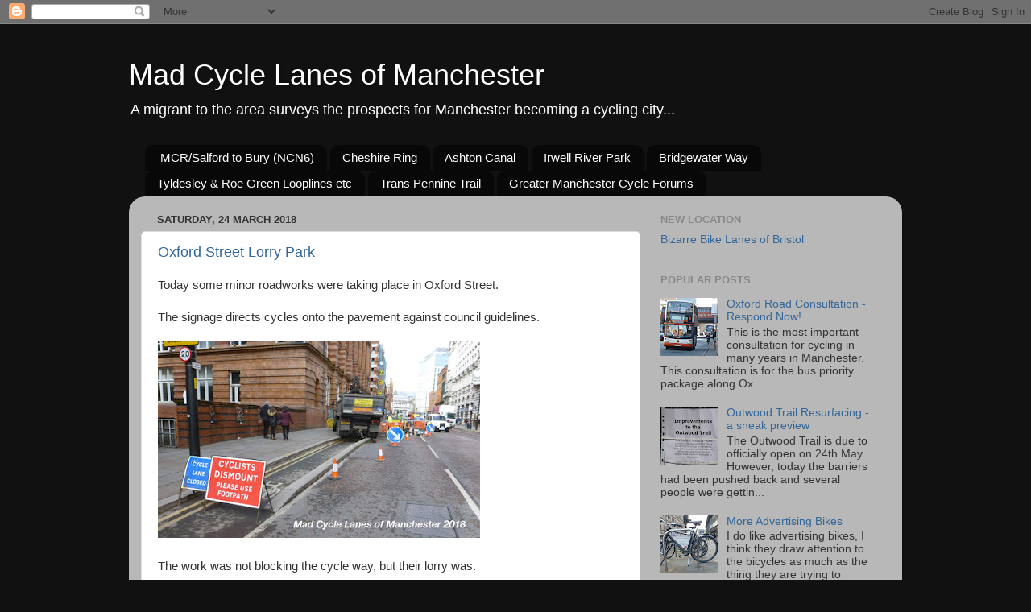

--- FILE ---
content_type: text/html; charset=UTF-8
request_url: https://madcyclelanesofmanchester.blogspot.com/2018/03/
body_size: 16416
content:
<!DOCTYPE html>
<html class='v2' dir='ltr' lang='en-GB'>
<head>
<link href='https://www.blogger.com/static/v1/widgets/335934321-css_bundle_v2.css' rel='stylesheet' type='text/css'/>
<meta content='width=1100' name='viewport'/>
<meta content='text/html; charset=UTF-8' http-equiv='Content-Type'/>
<meta content='blogger' name='generator'/>
<link href='https://madcyclelanesofmanchester.blogspot.com/favicon.ico' rel='icon' type='image/x-icon'/>
<link href='http://madcyclelanesofmanchester.blogspot.com/2018/03/' rel='canonical'/>
<link rel="alternate" type="application/atom+xml" title="Mad Cycle Lanes of Manchester - Atom" href="https://madcyclelanesofmanchester.blogspot.com/feeds/posts/default" />
<link rel="alternate" type="application/rss+xml" title="Mad Cycle Lanes of Manchester - RSS" href="https://madcyclelanesofmanchester.blogspot.com/feeds/posts/default?alt=rss" />
<link rel="service.post" type="application/atom+xml" title="Mad Cycle Lanes of Manchester - Atom" href="https://www.blogger.com/feeds/5245014510735955366/posts/default" />
<!--Can't find substitution for tag [blog.ieCssRetrofitLinks]-->
<meta content='http://madcyclelanesofmanchester.blogspot.com/2018/03/' property='og:url'/>
<meta content='Mad Cycle Lanes of Manchester' property='og:title'/>
<meta content='A migrant to the area surveys the prospects for Manchester becoming a cycling city...' property='og:description'/>
<title>Mad Cycle Lanes of Manchester: March 2018</title>
<style id='page-skin-1' type='text/css'><!--
/*-----------------------------------------------
Blogger Template Style
Name:     Picture Window
Designer: Blogger
URL:      www.blogger.com
----------------------------------------------- */
/* Content
----------------------------------------------- */
body {
font: normal normal 15px Arial, Tahoma, Helvetica, FreeSans, sans-serif;
color: #333333;
background: #111111 none no-repeat scroll center center;
}
html body .region-inner {
min-width: 0;
max-width: 100%;
width: auto;
}
.content-outer {
font-size: 90%;
}
a:link {
text-decoration:none;
color: #336699;
}
a:visited {
text-decoration:none;
color: #6699cc;
}
a:hover {
text-decoration:underline;
color: #33aaff;
}
.content-outer {
background: transparent none repeat scroll top left;
-moz-border-radius: 0;
-webkit-border-radius: 0;
-goog-ms-border-radius: 0;
border-radius: 0;
-moz-box-shadow: 0 0 0 rgba(0, 0, 0, .15);
-webkit-box-shadow: 0 0 0 rgba(0, 0, 0, .15);
-goog-ms-box-shadow: 0 0 0 rgba(0, 0, 0, .15);
box-shadow: 0 0 0 rgba(0, 0, 0, .15);
margin: 20px auto;
}
.content-inner {
padding: 0;
}
/* Header
----------------------------------------------- */
.header-outer {
background: transparent none repeat-x scroll top left;
_background-image: none;
color: #ffffff;
-moz-border-radius: 0;
-webkit-border-radius: 0;
-goog-ms-border-radius: 0;
border-radius: 0;
}
.Header img, .Header #header-inner {
-moz-border-radius: 0;
-webkit-border-radius: 0;
-goog-ms-border-radius: 0;
border-radius: 0;
}
.header-inner .Header .titlewrapper,
.header-inner .Header .descriptionwrapper {
padding-left: 0;
padding-right: 0;
}
.Header h1 {
font: normal normal 36px Arial, Tahoma, Helvetica, FreeSans, sans-serif;
text-shadow: 1px 1px 3px rgba(0, 0, 0, 0.3);
}
.Header h1 a {
color: #ffffff;
}
.Header .description {
font-size: 130%;
}
/* Tabs
----------------------------------------------- */
.tabs-inner {
margin: .5em 20px 0;
padding: 0;
}
.tabs-inner .section {
margin: 0;
}
.tabs-inner .widget ul {
padding: 0;
background: transparent none repeat scroll bottom;
-moz-border-radius: 0;
-webkit-border-radius: 0;
-goog-ms-border-radius: 0;
border-radius: 0;
}
.tabs-inner .widget li {
border: none;
}
.tabs-inner .widget li a {
display: inline-block;
padding: .5em 1em;
margin-right: .25em;
color: #ffffff;
font: normal normal 15px Arial, Tahoma, Helvetica, FreeSans, sans-serif;
-moz-border-radius: 10px 10px 0 0;
-webkit-border-top-left-radius: 10px;
-webkit-border-top-right-radius: 10px;
-goog-ms-border-radius: 10px 10px 0 0;
border-radius: 10px 10px 0 0;
background: transparent url(https://resources.blogblog.com/blogblog/data/1kt/transparent/black50.png) repeat scroll top left;
border-right: 1px solid transparent;
}
.tabs-inner .widget li:first-child a {
padding-left: 1.25em;
-moz-border-radius-topleft: 10px;
-moz-border-radius-bottomleft: 0;
-webkit-border-top-left-radius: 10px;
-webkit-border-bottom-left-radius: 0;
-goog-ms-border-top-left-radius: 10px;
-goog-ms-border-bottom-left-radius: 0;
border-top-left-radius: 10px;
border-bottom-left-radius: 0;
}
.tabs-inner .widget li.selected a,
.tabs-inner .widget li a:hover {
position: relative;
z-index: 1;
background: transparent url(https://resources.blogblog.com/blogblog/data/1kt/transparent/white80.png) repeat scroll bottom;
color: #336699;
-moz-box-shadow: 0 0 3px rgba(0, 0, 0, .15);
-webkit-box-shadow: 0 0 3px rgba(0, 0, 0, .15);
-goog-ms-box-shadow: 0 0 3px rgba(0, 0, 0, .15);
box-shadow: 0 0 3px rgba(0, 0, 0, .15);
}
/* Headings
----------------------------------------------- */
h2 {
font: bold normal 13px Arial, Tahoma, Helvetica, FreeSans, sans-serif;
text-transform: uppercase;
color: #888888;
margin: .5em 0;
}
/* Main
----------------------------------------------- */
.main-outer {
background: transparent url(https://resources.blogblog.com/blogblog/data/1kt/transparent/white80.png) repeat scroll top left;
-moz-border-radius: 20px 20px 0 0;
-webkit-border-top-left-radius: 20px;
-webkit-border-top-right-radius: 20px;
-webkit-border-bottom-left-radius: 0;
-webkit-border-bottom-right-radius: 0;
-goog-ms-border-radius: 20px 20px 0 0;
border-radius: 20px 20px 0 0;
-moz-box-shadow: 0 1px 3px rgba(0, 0, 0, .15);
-webkit-box-shadow: 0 1px 3px rgba(0, 0, 0, .15);
-goog-ms-box-shadow: 0 1px 3px rgba(0, 0, 0, .15);
box-shadow: 0 1px 3px rgba(0, 0, 0, .15);
}
.main-inner {
padding: 15px 20px 20px;
}
.main-inner .column-center-inner {
padding: 0 0;
}
.main-inner .column-left-inner {
padding-left: 0;
}
.main-inner .column-right-inner {
padding-right: 0;
}
/* Posts
----------------------------------------------- */
h3.post-title {
margin: 0;
font: normal normal 18px Arial, Tahoma, Helvetica, FreeSans, sans-serif;
}
.comments h4 {
margin: 1em 0 0;
font: normal normal 18px Arial, Tahoma, Helvetica, FreeSans, sans-serif;
}
.date-header span {
color: #333333;
}
.post-outer {
background-color: #ffffff;
border: solid 1px #dddddd;
-moz-border-radius: 5px;
-webkit-border-radius: 5px;
border-radius: 5px;
-goog-ms-border-radius: 5px;
padding: 15px 20px;
margin: 0 -20px 20px;
}
.post-body {
line-height: 1.4;
font-size: 110%;
position: relative;
}
.post-header {
margin: 0 0 1.5em;
color: #999999;
line-height: 1.6;
}
.post-footer {
margin: .5em 0 0;
color: #999999;
line-height: 1.6;
}
#blog-pager {
font-size: 140%
}
#comments .comment-author {
padding-top: 1.5em;
border-top: dashed 1px #ccc;
border-top: dashed 1px rgba(128, 128, 128, .5);
background-position: 0 1.5em;
}
#comments .comment-author:first-child {
padding-top: 0;
border-top: none;
}
.avatar-image-container {
margin: .2em 0 0;
}
/* Comments
----------------------------------------------- */
.comments .comments-content .icon.blog-author {
background-repeat: no-repeat;
background-image: url([data-uri]);
}
.comments .comments-content .loadmore a {
border-top: 1px solid #33aaff;
border-bottom: 1px solid #33aaff;
}
.comments .continue {
border-top: 2px solid #33aaff;
}
/* Widgets
----------------------------------------------- */
.widget ul, .widget #ArchiveList ul.flat {
padding: 0;
list-style: none;
}
.widget ul li, .widget #ArchiveList ul.flat li {
border-top: dashed 1px #ccc;
border-top: dashed 1px rgba(128, 128, 128, .5);
}
.widget ul li:first-child, .widget #ArchiveList ul.flat li:first-child {
border-top: none;
}
.widget .post-body ul {
list-style: disc;
}
.widget .post-body ul li {
border: none;
}
/* Footer
----------------------------------------------- */
.footer-outer {
color:#cccccc;
background: transparent url(https://resources.blogblog.com/blogblog/data/1kt/transparent/black50.png) repeat scroll top left;
-moz-border-radius: 0 0 20px 20px;
-webkit-border-top-left-radius: 0;
-webkit-border-top-right-radius: 0;
-webkit-border-bottom-left-radius: 20px;
-webkit-border-bottom-right-radius: 20px;
-goog-ms-border-radius: 0 0 20px 20px;
border-radius: 0 0 20px 20px;
-moz-box-shadow: 0 1px 3px rgba(0, 0, 0, .15);
-webkit-box-shadow: 0 1px 3px rgba(0, 0, 0, .15);
-goog-ms-box-shadow: 0 1px 3px rgba(0, 0, 0, .15);
box-shadow: 0 1px 3px rgba(0, 0, 0, .15);
}
.footer-inner {
padding: 10px 20px 20px;
}
.footer-outer a {
color: #99ccee;
}
.footer-outer a:visited {
color: #77aaee;
}
.footer-outer a:hover {
color: #33aaff;
}
.footer-outer .widget h2 {
color: #aaaaaa;
}
/* Mobile
----------------------------------------------- */
html body.mobile {
height: auto;
}
html body.mobile {
min-height: 480px;
background-size: 100% auto;
}
.mobile .body-fauxcolumn-outer {
background: transparent none repeat scroll top left;
}
html .mobile .mobile-date-outer, html .mobile .blog-pager {
border-bottom: none;
background: transparent url(https://resources.blogblog.com/blogblog/data/1kt/transparent/white80.png) repeat scroll top left;
margin-bottom: 10px;
}
.mobile .date-outer {
background: transparent url(https://resources.blogblog.com/blogblog/data/1kt/transparent/white80.png) repeat scroll top left;
}
.mobile .header-outer, .mobile .main-outer,
.mobile .post-outer, .mobile .footer-outer {
-moz-border-radius: 0;
-webkit-border-radius: 0;
-goog-ms-border-radius: 0;
border-radius: 0;
}
.mobile .content-outer,
.mobile .main-outer,
.mobile .post-outer {
background: inherit;
border: none;
}
.mobile .content-outer {
font-size: 100%;
}
.mobile-link-button {
background-color: #336699;
}
.mobile-link-button a:link, .mobile-link-button a:visited {
color: #ffffff;
}
.mobile-index-contents {
color: #333333;
}
.mobile .tabs-inner .PageList .widget-content {
background: transparent url(https://resources.blogblog.com/blogblog/data/1kt/transparent/white80.png) repeat scroll bottom;
color: #336699;
}
.mobile .tabs-inner .PageList .widget-content .pagelist-arrow {
border-left: 1px solid transparent;
}

--></style>
<style id='template-skin-1' type='text/css'><!--
body {
min-width: 960px;
}
.content-outer, .content-fauxcolumn-outer, .region-inner {
min-width: 960px;
max-width: 960px;
_width: 960px;
}
.main-inner .columns {
padding-left: 0;
padding-right: 310px;
}
.main-inner .fauxcolumn-center-outer {
left: 0;
right: 310px;
/* IE6 does not respect left and right together */
_width: expression(this.parentNode.offsetWidth -
parseInt("0") -
parseInt("310px") + 'px');
}
.main-inner .fauxcolumn-left-outer {
width: 0;
}
.main-inner .fauxcolumn-right-outer {
width: 310px;
}
.main-inner .column-left-outer {
width: 0;
right: 100%;
margin-left: -0;
}
.main-inner .column-right-outer {
width: 310px;
margin-right: -310px;
}
#layout {
min-width: 0;
}
#layout .content-outer {
min-width: 0;
width: 800px;
}
#layout .region-inner {
min-width: 0;
width: auto;
}
body#layout div.add_widget {
padding: 8px;
}
body#layout div.add_widget a {
margin-left: 32px;
}
--></style>
<link href='https://www.blogger.com/dyn-css/authorization.css?targetBlogID=5245014510735955366&amp;zx=24c74f8a-cc9c-46cd-9a84-e2601184d799' media='none' onload='if(media!=&#39;all&#39;)media=&#39;all&#39;' rel='stylesheet'/><noscript><link href='https://www.blogger.com/dyn-css/authorization.css?targetBlogID=5245014510735955366&amp;zx=24c74f8a-cc9c-46cd-9a84-e2601184d799' rel='stylesheet'/></noscript>
<meta name='google-adsense-platform-account' content='ca-host-pub-1556223355139109'/>
<meta name='google-adsense-platform-domain' content='blogspot.com'/>

<script async src="https://pagead2.googlesyndication.com/pagead/js/adsbygoogle.js?client=ca-pub-2048249572242304&host=ca-host-pub-1556223355139109" crossorigin="anonymous"></script>

<!-- data-ad-client=ca-pub-2048249572242304 -->

</head>
<body class='loading variant-open'>
<div class='navbar section' id='navbar' name='Navbar'><div class='widget Navbar' data-version='1' id='Navbar1'><script type="text/javascript">
    function setAttributeOnload(object, attribute, val) {
      if(window.addEventListener) {
        window.addEventListener('load',
          function(){ object[attribute] = val; }, false);
      } else {
        window.attachEvent('onload', function(){ object[attribute] = val; });
      }
    }
  </script>
<div id="navbar-iframe-container"></div>
<script type="text/javascript" src="https://apis.google.com/js/platform.js"></script>
<script type="text/javascript">
      gapi.load("gapi.iframes:gapi.iframes.style.bubble", function() {
        if (gapi.iframes && gapi.iframes.getContext) {
          gapi.iframes.getContext().openChild({
              url: 'https://www.blogger.com/navbar/5245014510735955366?origin\x3dhttps://madcyclelanesofmanchester.blogspot.com',
              where: document.getElementById("navbar-iframe-container"),
              id: "navbar-iframe"
          });
        }
      });
    </script><script type="text/javascript">
(function() {
var script = document.createElement('script');
script.type = 'text/javascript';
script.src = '//pagead2.googlesyndication.com/pagead/js/google_top_exp.js';
var head = document.getElementsByTagName('head')[0];
if (head) {
head.appendChild(script);
}})();
</script>
</div></div>
<div class='body-fauxcolumns'>
<div class='fauxcolumn-outer body-fauxcolumn-outer'>
<div class='cap-top'>
<div class='cap-left'></div>
<div class='cap-right'></div>
</div>
<div class='fauxborder-left'>
<div class='fauxborder-right'></div>
<div class='fauxcolumn-inner'>
</div>
</div>
<div class='cap-bottom'>
<div class='cap-left'></div>
<div class='cap-right'></div>
</div>
</div>
</div>
<div class='content'>
<div class='content-fauxcolumns'>
<div class='fauxcolumn-outer content-fauxcolumn-outer'>
<div class='cap-top'>
<div class='cap-left'></div>
<div class='cap-right'></div>
</div>
<div class='fauxborder-left'>
<div class='fauxborder-right'></div>
<div class='fauxcolumn-inner'>
</div>
</div>
<div class='cap-bottom'>
<div class='cap-left'></div>
<div class='cap-right'></div>
</div>
</div>
</div>
<div class='content-outer'>
<div class='content-cap-top cap-top'>
<div class='cap-left'></div>
<div class='cap-right'></div>
</div>
<div class='fauxborder-left content-fauxborder-left'>
<div class='fauxborder-right content-fauxborder-right'></div>
<div class='content-inner'>
<header>
<div class='header-outer'>
<div class='header-cap-top cap-top'>
<div class='cap-left'></div>
<div class='cap-right'></div>
</div>
<div class='fauxborder-left header-fauxborder-left'>
<div class='fauxborder-right header-fauxborder-right'></div>
<div class='region-inner header-inner'>
<div class='header section' id='header' name='Header'><div class='widget Header' data-version='1' id='Header1'>
<div id='header-inner'>
<div class='titlewrapper'>
<h1 class='title'>
<a href='https://madcyclelanesofmanchester.blogspot.com/'>
Mad Cycle Lanes of Manchester
</a>
</h1>
</div>
<div class='descriptionwrapper'>
<p class='description'><span>A migrant to the area surveys the prospects for Manchester becoming a cycling city...</span></p>
</div>
</div>
</div></div>
</div>
</div>
<div class='header-cap-bottom cap-bottom'>
<div class='cap-left'></div>
<div class='cap-right'></div>
</div>
</div>
</header>
<div class='tabs-outer'>
<div class='tabs-cap-top cap-top'>
<div class='cap-left'></div>
<div class='cap-right'></div>
</div>
<div class='fauxborder-left tabs-fauxborder-left'>
<div class='fauxborder-right tabs-fauxborder-right'></div>
<div class='region-inner tabs-inner'>
<div class='tabs section' id='crosscol' name='Cross-column'><div class='widget PageList' data-version='1' id='PageList1'>
<h2>Pages</h2>
<div class='widget-content'>
<ul>
<li>
<a href='https://madcyclelanesofmanchester.blogspot.com/p/mcr-to-bury-ncn6.html'>MCR/Salford to Bury (NCN6)</a>
</li>
<li>
<a href='https://madcyclelanesofmanchester.blogspot.com/p/cheshire-ring.html'>Cheshire Ring</a>
</li>
<li>
<a href='https://madcyclelanesofmanchester.blogspot.com/p/this-page-brings-together-canal.html'>Ashton Canal</a>
</li>
<li>
<a href='https://madcyclelanesofmanchester.blogspot.com/p/irwell-river-park.html'>Irwell River Park</a>
</li>
<li>
<a href='https://madcyclelanesofmanchester.blogspot.com/p/blog-page_30.html'>Bridgewater Way</a>
</li>
<li>
<a href='https://madcyclelanesofmanchester.blogspot.com/p/tyldesley-roe-green-looplines.html'>Tyldesley &amp; Roe Green Looplines etc</a>
</li>
<li>
<a href='https://madcyclelanesofmanchester.blogspot.com/p/trans-pennine-trail.html'>Trans Pennine Trail</a>
</li>
<li>
<a href='https://madcyclelanesofmanchester.blogspot.com/p/blog-page.html'>Greater Manchester Cycle Forums</a>
</li>
</ul>
<div class='clear'></div>
</div>
</div></div>
<div class='tabs no-items section' id='crosscol-overflow' name='Cross-Column 2'></div>
</div>
</div>
<div class='tabs-cap-bottom cap-bottom'>
<div class='cap-left'></div>
<div class='cap-right'></div>
</div>
</div>
<div class='main-outer'>
<div class='main-cap-top cap-top'>
<div class='cap-left'></div>
<div class='cap-right'></div>
</div>
<div class='fauxborder-left main-fauxborder-left'>
<div class='fauxborder-right main-fauxborder-right'></div>
<div class='region-inner main-inner'>
<div class='columns fauxcolumns'>
<div class='fauxcolumn-outer fauxcolumn-center-outer'>
<div class='cap-top'>
<div class='cap-left'></div>
<div class='cap-right'></div>
</div>
<div class='fauxborder-left'>
<div class='fauxborder-right'></div>
<div class='fauxcolumn-inner'>
</div>
</div>
<div class='cap-bottom'>
<div class='cap-left'></div>
<div class='cap-right'></div>
</div>
</div>
<div class='fauxcolumn-outer fauxcolumn-left-outer'>
<div class='cap-top'>
<div class='cap-left'></div>
<div class='cap-right'></div>
</div>
<div class='fauxborder-left'>
<div class='fauxborder-right'></div>
<div class='fauxcolumn-inner'>
</div>
</div>
<div class='cap-bottom'>
<div class='cap-left'></div>
<div class='cap-right'></div>
</div>
</div>
<div class='fauxcolumn-outer fauxcolumn-right-outer'>
<div class='cap-top'>
<div class='cap-left'></div>
<div class='cap-right'></div>
</div>
<div class='fauxborder-left'>
<div class='fauxborder-right'></div>
<div class='fauxcolumn-inner'>
</div>
</div>
<div class='cap-bottom'>
<div class='cap-left'></div>
<div class='cap-right'></div>
</div>
</div>
<!-- corrects IE6 width calculation -->
<div class='columns-inner'>
<div class='column-center-outer'>
<div class='column-center-inner'>
<div class='main section' id='main' name='Main'><div class='widget Blog' data-version='1' id='Blog1'>
<div class='blog-posts hfeed'>

          <div class="date-outer">
        
<h2 class='date-header'><span>Saturday, 24 March 2018</span></h2>

          <div class="date-posts">
        
<div class='post-outer'>
<div class='post hentry uncustomized-post-template' itemprop='blogPost' itemscope='itemscope' itemtype='http://schema.org/BlogPosting'>
<meta content='https://blogger.googleusercontent.com/img/b/R29vZ2xl/AVvXsEh4L14MaiNMpCBLUxpvYHYxI5KEJBYpCF-kwAMiN2TARzqfutogIYcK5NhuEMhjEePVCpg9Uv3dBD36uFmyXkH6jsRdpc1AcSB53JBBy3oxOW9dYaZfxzKqo5MfNf5sfnjQFdWTqlRwE8MT/s400/OxfordRoad1.JPG' itemprop='image_url'/>
<meta content='5245014510735955366' itemprop='blogId'/>
<meta content='5621552797921975022' itemprop='postId'/>
<a name='5621552797921975022'></a>
<h3 class='post-title entry-title' itemprop='name'>
<a href='https://madcyclelanesofmanchester.blogspot.com/2018/03/oxford-street-lorry-park.html'>Oxford Street Lorry Park</a>
</h3>
<div class='post-header'>
<div class='post-header-line-1'></div>
</div>
<div class='post-body entry-content' id='post-body-5621552797921975022' itemprop='description articleBody'>
Today some minor roadworks were taking place in Oxford Street.<br />
<br />
The signage directs cycles onto the pavement against council guidelines.<br />
<br />
<a href="https://blogger.googleusercontent.com/img/b/R29vZ2xl/AVvXsEh4L14MaiNMpCBLUxpvYHYxI5KEJBYpCF-kwAMiN2TARzqfutogIYcK5NhuEMhjEePVCpg9Uv3dBD36uFmyXkH6jsRdpc1AcSB53JBBy3oxOW9dYaZfxzKqo5MfNf5sfnjQFdWTqlRwE8MT/s1600/OxfordRoad1.JPG" imageanchor="1"><img border="0" data-original-height="609" data-original-width="1000" height="244" src="https://blogger.googleusercontent.com/img/b/R29vZ2xl/AVvXsEh4L14MaiNMpCBLUxpvYHYxI5KEJBYpCF-kwAMiN2TARzqfutogIYcK5NhuEMhjEePVCpg9Uv3dBD36uFmyXkH6jsRdpc1AcSB53JBBy3oxOW9dYaZfxzKqo5MfNf5sfnjQFdWTqlRwE8MT/s400/OxfordRoad1.JPG" width="400" /></a><br />
<br />
The work was not blocking the cycle way, but their lorry was.<br />
<br />
<a href="https://blogger.googleusercontent.com/img/b/R29vZ2xl/AVvXsEjxHvzWs8s3Ng4rwChhUveNGFhH5KeNLtOv3ZX6yZ1dYS_QCT3rOn4B-nL8mvVPjvTNeuSlOgzOtI17TXKXGt8ls3Gw_VddzXHJhAbTliICzPF9uTj9Xm13wOZv7ISucxJa4WTdibaaYI7L/s1600/OxfordRoad2.JPG" imageanchor="1"><img border="0" data-original-height="867" data-original-width="1000" height="347" src="https://blogger.googleusercontent.com/img/b/R29vZ2xl/AVvXsEjxHvzWs8s3Ng4rwChhUveNGFhH5KeNLtOv3ZX6yZ1dYS_QCT3rOn4B-nL8mvVPjvTNeuSlOgzOtI17TXKXGt8ls3Gw_VddzXHJhAbTliICzPF9uTj9Xm13wOZv7ISucxJa4WTdibaaYI7L/s400/OxfordRoad2.JPG" width="400" /></a><br />
<br />
What's the point of segregated cycle tracks when they are abused like this?
<div style='clear: both;'></div>
</div>
<div class='post-footer'>
<div class='post-footer-line post-footer-line-1'>
<span class='post-author vcard'>
</span>
<span class='post-timestamp'>
at
<meta content='http://madcyclelanesofmanchester.blogspot.com/2018/03/oxford-street-lorry-park.html' itemprop='url'/>
<a class='timestamp-link' href='https://madcyclelanesofmanchester.blogspot.com/2018/03/oxford-street-lorry-park.html' rel='bookmark' title='permanent link'><abbr class='published' itemprop='datePublished' title='2018-03-24T13:26:00Z'>13:26</abbr></a>
</span>
<span class='post-comment-link'>
<a class='comment-link' href='https://madcyclelanesofmanchester.blogspot.com/2018/03/oxford-street-lorry-park.html#comment-form' onclick=''>
No comments:
  </a>
</span>
<span class='post-icons'>
<span class='item-control blog-admin pid-1211984693'>
<a href='https://www.blogger.com/post-edit.g?blogID=5245014510735955366&postID=5621552797921975022&from=pencil' title='Edit Post'>
<img alt='' class='icon-action' height='18' src='https://resources.blogblog.com/img/icon18_edit_allbkg.gif' width='18'/>
</a>
</span>
</span>
<div class='post-share-buttons goog-inline-block'>
<a class='goog-inline-block share-button sb-email' href='https://www.blogger.com/share-post.g?blogID=5245014510735955366&postID=5621552797921975022&target=email' target='_blank' title='Email This'><span class='share-button-link-text'>Email This</span></a><a class='goog-inline-block share-button sb-blog' href='https://www.blogger.com/share-post.g?blogID=5245014510735955366&postID=5621552797921975022&target=blog' onclick='window.open(this.href, "_blank", "height=270,width=475"); return false;' target='_blank' title='BlogThis!'><span class='share-button-link-text'>BlogThis!</span></a><a class='goog-inline-block share-button sb-twitter' href='https://www.blogger.com/share-post.g?blogID=5245014510735955366&postID=5621552797921975022&target=twitter' target='_blank' title='Share to X'><span class='share-button-link-text'>Share to X</span></a><a class='goog-inline-block share-button sb-facebook' href='https://www.blogger.com/share-post.g?blogID=5245014510735955366&postID=5621552797921975022&target=facebook' onclick='window.open(this.href, "_blank", "height=430,width=640"); return false;' target='_blank' title='Share to Facebook'><span class='share-button-link-text'>Share to Facebook</span></a><a class='goog-inline-block share-button sb-pinterest' href='https://www.blogger.com/share-post.g?blogID=5245014510735955366&postID=5621552797921975022&target=pinterest' target='_blank' title='Share to Pinterest'><span class='share-button-link-text'>Share to Pinterest</span></a>
</div>
</div>
<div class='post-footer-line post-footer-line-2'>
<span class='post-labels'>
Labels:
<a href='https://madcyclelanesofmanchester.blogspot.com/search/label/Cyclists%20Dismount' rel='tag'>Cyclists Dismount</a>,
<a href='https://madcyclelanesofmanchester.blogspot.com/search/label/Manchester' rel='tag'>Manchester</a>,
<a href='https://madcyclelanesofmanchester.blogspot.com/search/label/Manchester%20City%20Council' rel='tag'>Manchester City Council</a>,
<a href='https://madcyclelanesofmanchester.blogspot.com/search/label/obstructions' rel='tag'>obstructions</a>,
<a href='https://madcyclelanesofmanchester.blogspot.com/search/label/Oxford%20Road' rel='tag'>Oxford Road</a>
</span>
</div>
<div class='post-footer-line post-footer-line-3'>
<span class='post-location'>
</span>
</div>
</div>
</div>
</div>

        </div></div>
      
</div>
<div class='blog-pager' id='blog-pager'>
<span id='blog-pager-newer-link'>
<a class='blog-pager-newer-link' href='https://madcyclelanesofmanchester.blogspot.com/search?updated-max=2018-11-19T18:44:00Z&amp;max-results=7&amp;reverse-paginate=true' id='Blog1_blog-pager-newer-link' title='Newer Posts'>Newer Posts</a>
</span>
<span id='blog-pager-older-link'>
<a class='blog-pager-older-link' href='https://madcyclelanesofmanchester.blogspot.com/search?updated-max=2018-03-24T13:26:00Z&amp;max-results=7' id='Blog1_blog-pager-older-link' title='Older Posts'>Older Posts</a>
</span>
<a class='home-link' href='https://madcyclelanesofmanchester.blogspot.com/'>Home</a>
</div>
<div class='clear'></div>
<div class='blog-feeds'>
<div class='feed-links'>
Subscribe to:
<a class='feed-link' href='https://madcyclelanesofmanchester.blogspot.com/feeds/posts/default' target='_blank' type='application/atom+xml'>Comments (Atom)</a>
</div>
</div>
</div></div>
</div>
</div>
<div class='column-left-outer'>
<div class='column-left-inner'>
<aside>
</aside>
</div>
</div>
<div class='column-right-outer'>
<div class='column-right-inner'>
<aside>
<div class='sidebar section' id='sidebar-right-1'><div class='widget LinkList' data-version='1' id='LinkList4'>
<h2>New Location</h2>
<div class='widget-content'>
<ul>
<li><a href='https://bizarrebristol.blogspot.com/'>Bizarre Bike Lanes of Bristol</a></li>
</ul>
<div class='clear'></div>
</div>
</div><div class='widget PopularPosts' data-version='1' id='PopularPosts1'>
<h2>Popular Posts</h2>
<div class='widget-content popular-posts'>
<ul>
<li>
<div class='item-content'>
<div class='item-thumbnail'>
<a href='https://madcyclelanesofmanchester.blogspot.com/2013/06/oxford-road-consultation-please-respond.html' target='_blank'>
<img alt='' border='0' src='https://blogger.googleusercontent.com/img/b/R29vZ2xl/AVvXsEgvb-r7KwQtrPT7UI3SLeIHBuF5RhxDVB7GNzZF9WsD2_fZ_EVJVsevesRO5ZRkC2Dc-9C5AWpF3v3bKF5DGpRjgoAaUMkv1HnigppXrcEihLrr6C2oCPGhgJMevkhvAvKuZy9HPVF7AFG7/w72-h72-p-k-no-nu/OR1.JPG'/>
</a>
</div>
<div class='item-title'><a href='https://madcyclelanesofmanchester.blogspot.com/2013/06/oxford-road-consultation-please-respond.html'>Oxford Road Consultation - Respond Now!</a></div>
<div class='item-snippet'>This is the most important consultation  for cycling in many years in Manchester. This consultation is for the bus priority package along Ox...</div>
</div>
<div style='clear: both;'></div>
</li>
<li>
<div class='item-content'>
<div class='item-thumbnail'>
<a href='https://madcyclelanesofmanchester.blogspot.com/2013/05/outwood-trail-resurfacing-sneak-preview.html' target='_blank'>
<img alt='' border='0' src='https://blogger.googleusercontent.com/img/b/R29vZ2xl/AVvXsEhy03tynQyG8Jnf0WgikgY7S4y-LGkxhcgaSqX6wvnCNtDROfh5ViYJq-lKSfINiYxrFEyxGG1eRTkTzFwfdI0N9ocT9uKLbUWEqOjLeUjUx-Kc265xtzKFNksXP9F-Qn8xofiftj3yBRf7/w72-h72-p-k-no-nu/Outwood1.JPG'/>
</a>
</div>
<div class='item-title'><a href='https://madcyclelanesofmanchester.blogspot.com/2013/05/outwood-trail-resurfacing-sneak-preview.html'>Outwood Trail Resurfacing - a sneak preview</a></div>
<div class='item-snippet'>The Outwood Trail is due to officially open on 24th May.     However, today the barriers had been pushed back and several people were gettin...</div>
</div>
<div style='clear: both;'></div>
</li>
<li>
<div class='item-content'>
<div class='item-thumbnail'>
<a href='https://madcyclelanesofmanchester.blogspot.com/2012/10/more-advertising-bikes.html' target='_blank'>
<img alt='' border='0' src='https://blogger.googleusercontent.com/img/b/R29vZ2xl/AVvXsEhwHYr2S_LU63srss1GGTkkzIEeHFr6ffxvt9yWIRWSxyug1Avk1W25_mqhGn_3iE3evYmjMsfmett0H7yqchGsFettt_vsFQtSDAhGonCZA9awbNghD1hKPz1xbEslSd5aKlFwpJrT3twA/w72-h72-p-k-no-nu/adbike1.JPG'/>
</a>
</div>
<div class='item-title'><a href='https://madcyclelanesofmanchester.blogspot.com/2012/10/more-advertising-bikes.html'>More Advertising Bikes</a></div>
<div class='item-snippet'>I do like advertising bikes, I think they draw attention to the bicycles as much as the thing they are trying to promote. This Warp Asylum a...</div>
</div>
<div style='clear: both;'></div>
</li>
<li>
<div class='item-content'>
<div class='item-thumbnail'>
<a href='https://madcyclelanesofmanchester.blogspot.com/2016/03/armadillos-broken-bollards-and-crass.html' target='_blank'>
<img alt='' border='0' src='https://blogger.googleusercontent.com/img/b/R29vZ2xl/AVvXsEgvgEW4rzDBJjqKYAYJUBgora5aoMFjrSAy0gYETMmHn4z6BTfubUk1PXfOcwc__8gACTcEBsTBgYyEsUawi_5DrBULS-V7Z2K-pIse6WmuzfPLp2kf5uPflUhfNIezJ8Qp6W6DWhyACdXj/w72-h72-p-k-no-nu/GCS1.JPG'/>
</a>
</div>
<div class='item-title'><a href='https://madcyclelanesofmanchester.blogspot.com/2016/03/armadillos-broken-bollards-and-crass.html'>Armadillos, Broken Bollards and Crass Carparking</a></div>
<div class='item-snippet'>Welcome to Salford&#39;s shit cycle infrastructure.   Starting at the junction with the A576, this is Great Clowes Street in Salford. This i...</div>
</div>
<div style='clear: both;'></div>
</li>
<li>
<div class='item-content'>
<div class='item-thumbnail'>
<a href='https://madcyclelanesofmanchester.blogspot.com/2011/04/barriers-to-cycling-on-fallowfield-loop.html' target='_blank'>
<img alt='' border='0' src='https://blogger.googleusercontent.com/img/b/R29vZ2xl/AVvXsEh10WYDMMcMxXm1wWD3RS1oAEh3GiLvRC2QpJP4tkONx73T6GV3hHKa7tplgcE5R2G6qZnIWgNTgrlMWVZjw16ejD83G-ZmfZCbIJN5kTJjk7JNRntAHEiTshc21P-tXo9vtOpyeaqcvUpU/w72-h72-p-k-no-nu/loop1.JPG'/>
</a>
</div>
<div class='item-title'><a href='https://madcyclelanesofmanchester.blogspot.com/2011/04/barriers-to-cycling-on-fallowfield-loop.html'>Barriers to Cycling on the Fallowfield Loop</a></div>
<div class='item-snippet'>On Saturday, I took the Brox Compact  on the ride from Oxford Road to Chorlton&#39;s Big Green Festival to provide a bit of entertainment. A...</div>
</div>
<div style='clear: both;'></div>
</li>
</ul>
<div class='clear'></div>
</div>
</div><div class='widget LinkList' data-version='1' id='LinkList1'>
<h2>Links</h2>
<div class='widget-content'>
<ul>
<li><a href='http://www.popupbikes.co.uk/'>PopupBikes</a></li>
<li><a href='http://www.manchesterfoe.org.uk/loveyourbike/'>Love Your Bike</a></li>
<li><a href='http://manchesterbikehire.co.uk/index.html'>Manchester Bike Hire</a></li>
<li><a href='http://www.manchesterfoe.org.uk/loveyourbike/cycling-events-calendar/'>Manchester Cycle Events Diary</a></li>
<li><a href='http://www.railwayramblers.org.uk/homepage/homepage.htm'>Railway Ramblers</a></li>
<li><a href='http://adrianshort.co.uk/2009/08/24/save-the-planet-ban-cycle-helmets/'>Save the planet &#8212; ban cycle helmets</a></li>
<li><a href='http://cyclehelmets.org/'>Bicycle Helmet Research Foundation</a></li>
<li><a href='http://www.tfl.gov.uk/assets/downloads/MIBL-report-2010.pdf'>TFL - motorbikes in bus lanes</a></li>
<li><a href='http://www.ecf.com/'>European Cyclists&#8217; Federation</a></li>
<li><a href='http://www.fubicy.org/spip.php?article191'>FUB - helmet page</a></li>
<li><a href='http://www.sabre-roads.org.uk/maps/'>SABRE Maps</a></li>
<li><a href='http://www.bath.ac.uk/news/articles/releases/overtaking110906.html'>Wearing a helmet puts cyclists at risk</a></li>
<li><a href='http://www.bmj.com/content/321/7276/1582.full#SEC4'>Dangers of Helmets</a></li>
<li><a href='http://www.bicycology.org.uk/'>Bicycology</a></li>
<li><a href='http://www.jfparker.demon.co.uk/why_LCN_bad.html'>Crap Cycle Networks are... crap!</a></li>
<li><a href='http://www.cycling.org.uk/'>Cycling Projects</a></li>
<li><a href='http://www.cyclenation.org.uk/index.php'>Cyclenation</a></li>
</ul>
<div class='clear'></div>
</div>
</div><div class='widget BlogList' data-version='1' id='BlogList1'>
<h2 class='title'>Beyond Manchester</h2>
<div class='widget-content'>
<div class='blog-list-container' id='BlogList1_container'>
<ul id='BlogList1_blogs'>
<li style='display: block;'>
<div class='blog-icon'>
<img data-lateloadsrc='https://lh3.googleusercontent.com/blogger_img_proxy/AEn0k_u7AIEluA-S3hVWYg1WjC7LA-FdBaXEREXocpSKDLO2HR6Zqqk8PZ-mFkhvlUk5d50UacXdX_3mECEM2i9PFqHq8ut1tbgXRE3qKqTPde7QqRLi=s16-w16-h16' height='16' width='16'/>
</div>
<div class='blog-content'>
<div class='blog-title'>
<a href='https://bizarrebristol.blogspot.com/' target='_blank'>
Bizarre Bike Lanes of Bristol</a>
</div>
<div class='item-content'>
<div class='item-thumbnail'>
<a href='https://bizarrebristol.blogspot.com/' target='_blank'>
<img alt='' border='0' height='72' src='https://blogger.googleusercontent.com/img/b/R29vZ2xl/AVvXsEiwH4f4-Oaohcs3hU5hl4pQxEm7Gz4iq7o3PzEg4m2QouAu23Hi8vA1nexQ3PQDdfr4-SP_VABLCRdt-YHQuD_2LVOOuzVrTDmljMKORcuWqTRPGPk82ZP5b1naNntSDXKqXB4X5EHgx0rzYqeS-VzgcgPyD6wLkNVV6m-7dj-9bhowYkTKCwCghYF3wAA/s72-w400-h300-c/P1230788.JPG' width='72'/>
</a>
</div>
<span class='item-title'>
<a href='https://bizarrebristol.blogspot.com/2025/12/december-critical-mass.html' target='_blank'>
December Critical Mass
</a>
</span>
<div class='item-time'>
5 weeks ago
</div>
</div>
</div>
<div style='clear: both;'></div>
</li>
<li style='display: block;'>
<div class='blog-icon'>
<img data-lateloadsrc='https://lh3.googleusercontent.com/blogger_img_proxy/AEn0k_szAxjTt3PdWUM5x_3LzMaTNt1MM6yTQ1SNFaXukKMM-5OIIYXtF1Hl-4Er7UIj6A=s16-w16-h16' height='16' width='16'/>
</div>
<div class='blog-content'>
<div class='blog-title'>
<a href='/' target='_blank'>
Copenhagenize.com  - Building Better Bicycle Cultures</a>
</div>
<div class='item-content'>
<span class='item-title'>
<a href='/2014/04/bikes-beat-metro-in-copenhagen.html' target='_blank'>
Bikes Beat Metro in Copenhagen
</a>
</span>
<div class='item-time'>
6 years ago
</div>
</div>
</div>
<div style='clear: both;'></div>
</li>
<li style='display: block;'>
<div class='blog-icon'>
<img data-lateloadsrc='https://lh3.googleusercontent.com/blogger_img_proxy/AEn0k_tWvS67mu7Yaif8_lfgaehGWPHOT_gILNJyUMB2-DYQYTfqUL2rJ2aFOvqpA65M6kbVj3Mxoppa5bo_VmPB-vgV9i9zOY7JjvWerb0w6Q=s16-w16-h16' height='16' width='16'/>
</div>
<div class='blog-content'>
<div class='blog-title'>
<a href='http://bristolcars.blogspot.com/' target='_blank'>
Bristol Traffic</a>
</div>
<div class='item-content'>
<div class='item-thumbnail'>
<a href='http://bristolcars.blogspot.com/' target='_blank'>
<img alt='' border='0' height='72' src='https://blogger.googleusercontent.com/img/b/R29vZ2xl/AVvXsEgPhu0aWK1v1dxQ9klv45cr28gALtX6HhxrfTd_L5EPyyeQrZAFUCg27a1QocwmkJoq-BxIKRum35A8HS_4QgUsdPNbdHvxjeW1XQI-ZsQu1QN3WZjOyCyMavH2qSk_RiyoNI37LmgIDZY/s72-c/Screen+Shot+2019-02-01+at+21.44.37.png' width='72'/>
</a>
</div>
<span class='item-title'>
<a href='http://bristolcars.blogspot.com/2019/02/vu61hxm-nissan-driver-doing-clifton.html' target='_blank'>
VU61HXM : Nissan Driver doing clifton roundabouts "french style" in the snow
</a>
</span>
<div class='item-time'>
6 years ago
</div>
</div>
</div>
<div style='clear: both;'></div>
</li>
<li style='display: block;'>
<div class='blog-icon'>
<img data-lateloadsrc='https://lh3.googleusercontent.com/blogger_img_proxy/AEn0k_stKdOzg6g9W56BpOOVpr2qqNqkRDbd3pKCT763zDvCDW1Ups6d-ImQmTtgxLxi6TBlAO8Fn4_yTOd__taScs7yXW3fE5FzgQw31DqQm5EI=s16-w16-h16' height='16' width='16'/>
</div>
<div class='blog-content'>
<div class='blog-title'>
<a href='http://cyclingfront.blogspot.com/' target='_blank'>
People's Cycling Front of South Gloucestershire</a>
</div>
<div class='item-content'>
<div class='item-thumbnail'>
<a href='http://cyclingfront.blogspot.com/' target='_blank'>
<img alt='' border='0' height='72' src='https://blogger.googleusercontent.com/img/b/R29vZ2xl/AVvXsEgAOBWSEZ9wL1Rwu3330LVny5TVMGdopVgtwywQxSmGuOVd5-AXIoWlYtkiA70jM2BC4_3S7raQ-P-VT_zB03KtNwEA1LO6EEHQZrhyAkrxFG4oJ8ieXEsEAJIw-PIKu9r0oAhpgALMtfc/s72-c/DUpysUXW4AADbwM.jpg' width='72'/>
</a>
</div>
<span class='item-title'>
<a href='http://cyclingfront.blogspot.com/2018/01/bbc-cycling-controversy-tracker-2018.html' target='_blank'>
BBC Cycling Controversy Tracker 2018
</a>
</span>
<div class='item-time'>
8 years ago
</div>
</div>
</div>
<div style='clear: both;'></div>
</li>
</ul>
<div class='clear'></div>
</div>
</div>
</div><div class='widget LinkList' data-version='1' id='LinkList2'>
<h2>Shops etc</h2>
<div class='widget-content'>
<ul>
<li><a href='http://popupbikes.co.uk/'>Popup Bikes</a></li>
<li><a href='http://www.keeppedalling.co.uk/'>Keep Pedalling</a></li>
<li><a href='http://revolvemcr.com/'>Revolvemcr mobile repairs</a></li>
</ul>
<div class='clear'></div>
</div>
</div><div class='widget Label' data-version='1' id='Label1'>
<h2>Labels</h2>
<div class='widget-content list-label-widget-content'>
<ul>
<li>
<a dir='ltr' href='https://madcyclelanesofmanchester.blogspot.com/search/label/A56'>A56</a>
<span dir='ltr'>(5)</span>
</li>
<li>
<a dir='ltr' href='https://madcyclelanesofmanchester.blogspot.com/search/label/A57'>A57</a>
<span dir='ltr'>(3)</span>
</li>
<li>
<a dir='ltr' href='https://madcyclelanesofmanchester.blogspot.com/search/label/ASLs'>ASLs</a>
<span dir='ltr'>(4)</span>
</li>
<li>
<a dir='ltr' href='https://madcyclelanesofmanchester.blogspot.com/search/label/Amsterdam'>Amsterdam</a>
<span dir='ltr'>(5)</span>
</li>
<li>
<a dir='ltr' href='https://madcyclelanesofmanchester.blogspot.com/search/label/Ashton%20Canal'>Ashton Canal</a>
<span dir='ltr'>(11)</span>
</li>
<li>
<a dir='ltr' href='https://madcyclelanesofmanchester.blogspot.com/search/label/BCF'>BCF</a>
<span dir='ltr'>(6)</span>
</li>
<li>
<a dir='ltr' href='https://madcyclelanesofmanchester.blogspot.com/search/label/Bike%20Month%20Manchester'>Bike Month Manchester</a>
<span dir='ltr'>(5)</span>
</li>
<li>
<a dir='ltr' href='https://madcyclelanesofmanchester.blogspot.com/search/label/Bolton'>Bolton</a>
<span dir='ltr'>(7)</span>
</li>
<li>
<a dir='ltr' href='https://madcyclelanesofmanchester.blogspot.com/search/label/Bridgewater%20Canal'>Bridgewater Canal</a>
<span dir='ltr'>(12)</span>
</li>
<li>
<a dir='ltr' href='https://madcyclelanesofmanchester.blogspot.com/search/label/Bridgewater%20Way'>Bridgewater Way</a>
<span dir='ltr'>(9)</span>
</li>
<li>
<a dir='ltr' href='https://madcyclelanesofmanchester.blogspot.com/search/label/Bury'>Bury</a>
<span dir='ltr'>(7)</span>
</li>
<li>
<a dir='ltr' href='https://madcyclelanesofmanchester.blogspot.com/search/label/Cheshire%20Ring'>Cheshire Ring</a>
<span dir='ltr'>(5)</span>
</li>
<li>
<a dir='ltr' href='https://madcyclelanesofmanchester.blogspot.com/search/label/City%20Centre'>City Centre</a>
<span dir='ltr'>(31)</span>
</li>
<li>
<a dir='ltr' href='https://madcyclelanesofmanchester.blogspot.com/search/label/Creative%20England'>Creative England</a>
<span dir='ltr'>(4)</span>
</li>
<li>
<a dir='ltr' href='https://madcyclelanesofmanchester.blogspot.com/search/label/Cycle%20Forum'>Cycle Forum</a>
<span dir='ltr'>(22)</span>
</li>
<li>
<a dir='ltr' href='https://madcyclelanesofmanchester.blogspot.com/search/label/Cyclists%20Dismount'>Cyclists Dismount</a>
<span dir='ltr'>(14)</span>
</li>
<li>
<a dir='ltr' href='https://madcyclelanesofmanchester.blogspot.com/search/label/Deansgate'>Deansgate</a>
<span dir='ltr'>(14)</span>
</li>
<li>
<a dir='ltr' href='https://madcyclelanesofmanchester.blogspot.com/search/label/Demonstration'>Demonstration</a>
<span dir='ltr'>(4)</span>
</li>
<li>
<a dir='ltr' href='https://madcyclelanesofmanchester.blogspot.com/search/label/Fallowfield%20Loop'>Fallowfield Loop</a>
<span dir='ltr'>(9)</span>
</li>
<li>
<a dir='ltr' href='https://madcyclelanesofmanchester.blogspot.com/search/label/Fire%20Station%20Quality%20Bus%20Corridor%20scheme'>Fire Station Quality Bus Corridor scheme</a>
<span dir='ltr'>(3)</span>
</li>
<li>
<a dir='ltr' href='https://madcyclelanesofmanchester.blogspot.com/search/label/GMCC'>GMCC</a>
<span dir='ltr'>(11)</span>
</li>
<li>
<a dir='ltr' href='https://madcyclelanesofmanchester.blogspot.com/search/label/GMCC%20News'>GMCC News</a>
<span dir='ltr'>(6)</span>
</li>
<li>
<a dir='ltr' href='https://madcyclelanesofmanchester.blogspot.com/search/label/Greater%20Manchester'>Greater Manchester</a>
<span dir='ltr'>(27)</span>
</li>
<li>
<a dir='ltr' href='https://madcyclelanesofmanchester.blogspot.com/search/label/Hollinwood%20Branch%20Canal'>Hollinwood Branch Canal</a>
<span dir='ltr'>(3)</span>
</li>
<li>
<a dir='ltr' href='https://madcyclelanesofmanchester.blogspot.com/search/label/Irwell%20River%20Park'>Irwell River Park</a>
<span dir='ltr'>(39)</span>
</li>
<li>
<a dir='ltr' href='https://madcyclelanesofmanchester.blogspot.com/search/label/Liverpool%20Street'>Liverpool Street</a>
<span dir='ltr'>(4)</span>
</li>
<li>
<a dir='ltr' href='https://madcyclelanesofmanchester.blogspot.com/search/label/London%20Road'>London Road</a>
<span dir='ltr'>(2)</span>
</li>
<li>
<a dir='ltr' href='https://madcyclelanesofmanchester.blogspot.com/search/label/Loop%20Lines'>Loop Lines</a>
<span dir='ltr'>(9)</span>
</li>
<li>
<a dir='ltr' href='https://madcyclelanesofmanchester.blogspot.com/search/label/Love%20Your%20Bike'>Love Your Bike</a>
<span dir='ltr'>(10)</span>
</li>
<li>
<a dir='ltr' href='https://madcyclelanesofmanchester.blogspot.com/search/label/MCR%20Parade'>MCR Parade</a>
<span dir='ltr'>(3)</span>
</li>
<li>
<a dir='ltr' href='https://madcyclelanesofmanchester.blogspot.com/search/label/Manchester'>Manchester</a>
<span dir='ltr'>(229)</span>
</li>
<li>
<a dir='ltr' href='https://madcyclelanesofmanchester.blogspot.com/search/label/Manchester%20Bolton%20and%20Bury%20Canal'>Manchester Bolton and Bury Canal</a>
<span dir='ltr'>(1)</span>
</li>
<li>
<a dir='ltr' href='https://madcyclelanesofmanchester.blogspot.com/search/label/Manchester%20City%20Council'>Manchester City Council</a>
<span dir='ltr'>(94)</span>
</li>
<li>
<a dir='ltr' href='https://madcyclelanesofmanchester.blogspot.com/search/label/Manchester%20Cycleway'>Manchester Cycleway</a>
<span dir='ltr'>(9)</span>
</li>
<li>
<a dir='ltr' href='https://madcyclelanesofmanchester.blogspot.com/search/label/Manchester%20Cycling%20Lab'>Manchester Cycling Lab</a>
<span dir='ltr'>(6)</span>
</li>
<li>
<a dir='ltr' href='https://madcyclelanesofmanchester.blogspot.com/search/label/Manchester%20Cycling%20Strategy'>Manchester Cycling Strategy</a>
<span dir='ltr'>(7)</span>
</li>
<li>
<a dir='ltr' href='https://madcyclelanesofmanchester.blogspot.com/search/label/MediaCity'>MediaCity</a>
<span dir='ltr'>(15)</span>
</li>
<li>
<a dir='ltr' href='https://madcyclelanesofmanchester.blogspot.com/search/label/Memorandum%20of%20Understanding%20between%20Manchester%20City%20Council%20and%20British%20Cycling'>Memorandum of Understanding between Manchester City Council and British Cycling</a>
<span dir='ltr'>(16)</span>
</li>
<li>
<a dir='ltr' href='https://madcyclelanesofmanchester.blogspot.com/search/label/Metrolink'>Metrolink</a>
<span dir='ltr'>(7)</span>
</li>
<li>
<a dir='ltr' href='https://madcyclelanesofmanchester.blogspot.com/search/label/NCN'>NCN</a>
<span dir='ltr'>(8)</span>
</li>
<li>
<a dir='ltr' href='https://madcyclelanesofmanchester.blogspot.com/search/label/NCN%2056'>NCN 56</a>
<span dir='ltr'>(1)</span>
</li>
<li>
<a dir='ltr' href='https://madcyclelanesofmanchester.blogspot.com/search/label/NCN%2086'>NCN 86</a>
<span dir='ltr'>(6)</span>
</li>
<li>
<a dir='ltr' href='https://madcyclelanesofmanchester.blogspot.com/search/label/NCN%20Route%20626'>NCN Route 626</a>
<span dir='ltr'>(1)</span>
</li>
<li>
<a dir='ltr' href='https://madcyclelanesofmanchester.blogspot.com/search/label/NCN%20route%2055'>NCN route 55</a>
<span dir='ltr'>(18)</span>
</li>
<li>
<a dir='ltr' href='https://madcyclelanesofmanchester.blogspot.com/search/label/NCN%20route%206'>NCN route 6</a>
<span dir='ltr'>(36)</span>
</li>
<li>
<a dir='ltr' href='https://madcyclelanesofmanchester.blogspot.com/search/label/NCN%20route%2060'>NCN route 60</a>
<span dir='ltr'>(11)</span>
</li>
<li>
<a dir='ltr' href='https://madcyclelanesofmanchester.blogspot.com/search/label/NCN%20route%2062'>NCN route 62</a>
<span dir='ltr'>(5)</span>
</li>
<li>
<a dir='ltr' href='https://madcyclelanesofmanchester.blogspot.com/search/label/NCN%20route%2082'>NCN route 82</a>
<span dir='ltr'>(1)</span>
</li>
<li>
<a dir='ltr' href='https://madcyclelanesofmanchester.blogspot.com/search/label/NCN66'>NCN66</a>
<span dir='ltr'>(1)</span>
</li>
<li>
<a dir='ltr' href='https://madcyclelanesofmanchester.blogspot.com/search/label/NCP'>NCP</a>
<span dir='ltr'>(1)</span>
</li>
<li>
<a dir='ltr' href='https://madcyclelanesofmanchester.blogspot.com/search/label/Oldham'>Oldham</a>
<span dir='ltr'>(9)</span>
</li>
<li>
<a dir='ltr' href='https://madcyclelanesofmanchester.blogspot.com/search/label/Oxford%20Road'>Oxford Road</a>
<span dir='ltr'>(19)</span>
</li>
<li>
<a dir='ltr' href='https://madcyclelanesofmanchester.blogspot.com/search/label/Peak%20Forest%20Canal'>Peak Forest Canal</a>
<span dir='ltr'>(1)</span>
</li>
<li>
<a dir='ltr' href='https://madcyclelanesofmanchester.blogspot.com/search/label/Pedal%20MCR'>Pedal MCR</a>
<span dir='ltr'>(2)</span>
</li>
<li>
<a dir='ltr' href='https://madcyclelanesofmanchester.blogspot.com/search/label/Popup%20Bikes'>Popup Bikes</a>
<span dir='ltr'>(9)</span>
</li>
<li>
<a dir='ltr' href='https://madcyclelanesofmanchester.blogspot.com/search/label/Princes%20Bridge'>Princes Bridge</a>
<span dir='ltr'>(15)</span>
</li>
<li>
<a dir='ltr' href='https://madcyclelanesofmanchester.blogspot.com/search/label/Protest'>Protest</a>
<span dir='ltr'>(4)</span>
</li>
<li>
<a dir='ltr' href='https://madcyclelanesofmanchester.blogspot.com/search/label/Road'>Road</a>
<span dir='ltr'>(5)</span>
</li>
<li>
<a dir='ltr' href='https://madcyclelanesofmanchester.blogspot.com/search/label/Rochdale%20Canal'>Rochdale Canal</a>
<span dir='ltr'>(2)</span>
</li>
<li>
<a dir='ltr' href='https://madcyclelanesofmanchester.blogspot.com/search/label/Roe%20Green%20Loopline'>Roe Green Loopline</a>
<span dir='ltr'>(5)</span>
</li>
<li>
<a dir='ltr' href='https://madcyclelanesofmanchester.blogspot.com/search/label/Salford'>Salford</a>
<span dir='ltr'>(104)</span>
</li>
<li>
<a dir='ltr' href='https://madcyclelanesofmanchester.blogspot.com/search/label/Sky'>Sky</a>
<span dir='ltr'>(7)</span>
</li>
<li>
<a dir='ltr' href='https://madcyclelanesofmanchester.blogspot.com/search/label/Sportscity'>Sportscity</a>
<span dir='ltr'>(4)</span>
</li>
<li>
<a dir='ltr' href='https://madcyclelanesofmanchester.blogspot.com/search/label/Stockport'>Stockport</a>
<span dir='ltr'>(2)</span>
</li>
<li>
<a dir='ltr' href='https://madcyclelanesofmanchester.blogspot.com/search/label/Stretford%20Road'>Stretford Road</a>
<span dir='ltr'>(2)</span>
</li>
<li>
<a dir='ltr' href='https://madcyclelanesofmanchester.blogspot.com/search/label/Sustrans'>Sustrans</a>
<span dir='ltr'>(13)</span>
</li>
<li>
<a dir='ltr' href='https://madcyclelanesofmanchester.blogspot.com/search/label/Tameside'>Tameside</a>
<span dir='ltr'>(3)</span>
</li>
<li>
<a dir='ltr' href='https://madcyclelanesofmanchester.blogspot.com/search/label/TfGM'>TfGM</a>
<span dir='ltr'>(55)</span>
</li>
<li>
<a dir='ltr' href='https://madcyclelanesofmanchester.blogspot.com/search/label/Thameside'>Thameside</a>
<span dir='ltr'>(3)</span>
</li>
<li>
<a dir='ltr' href='https://madcyclelanesofmanchester.blogspot.com/search/label/The%20Spokes'>The Spokes</a>
<span dir='ltr'>(2)</span>
</li>
<li>
<a dir='ltr' href='https://madcyclelanesofmanchester.blogspot.com/search/label/Traffic%20Free'>Traffic Free</a>
<span dir='ltr'>(33)</span>
</li>
<li>
<a dir='ltr' href='https://madcyclelanesofmanchester.blogspot.com/search/label/Trafford'>Trafford</a>
<span dir='ltr'>(37)</span>
</li>
<li>
<a dir='ltr' href='https://madcyclelanesofmanchester.blogspot.com/search/label/Trans%20Pennine%20Trail'>Trans Pennine Trail</a>
<span dir='ltr'>(5)</span>
</li>
<li>
<a dir='ltr' href='https://madcyclelanesofmanchester.blogspot.com/search/label/Tyldesley%20Loopline'>Tyldesley Loopline</a>
<span dir='ltr'>(7)</span>
</li>
<li>
<a dir='ltr' href='https://madcyclelanesofmanchester.blogspot.com/search/label/UMBUG'>UMBUG</a>
<span dir='ltr'>(3)</span>
</li>
<li>
<a dir='ltr' href='https://madcyclelanesofmanchester.blogspot.com/search/label/Under%20Construction'>Under Construction</a>
<span dir='ltr'>(14)</span>
</li>
<li>
<a dir='ltr' href='https://madcyclelanesofmanchester.blogspot.com/search/label/Urban%20Vision'>Urban Vision</a>
<span dir='ltr'>(5)</span>
</li>
<li>
<a dir='ltr' href='https://madcyclelanesofmanchester.blogspot.com/search/label/Velocipede'>Velocipede</a>
<span dir='ltr'>(1)</span>
</li>
<li>
<a dir='ltr' href='https://madcyclelanesofmanchester.blogspot.com/search/label/Velocity%202025'>Velocity 2025</a>
<span dir='ltr'>(13)</span>
</li>
<li>
<a dir='ltr' href='https://madcyclelanesofmanchester.blogspot.com/search/label/Victoria%20Street'>Victoria Street</a>
<span dir='ltr'>(6)</span>
</li>
<li>
<a dir='ltr' href='https://madcyclelanesofmanchester.blogspot.com/search/label/Wigan'>Wigan</a>
<span dir='ltr'>(3)</span>
</li>
<li>
<a dir='ltr' href='https://madcyclelanesofmanchester.blogspot.com/search/label/Wilmslow%20Road'>Wilmslow Road</a>
<span dir='ltr'>(6)</span>
</li>
<li>
<a dir='ltr' href='https://madcyclelanesofmanchester.blogspot.com/search/label/advertising'>advertising</a>
<span dir='ltr'>(5)</span>
</li>
<li>
<a dir='ltr' href='https://madcyclelanesofmanchester.blogspot.com/search/label/armadillos'>armadillos</a>
<span dir='ltr'>(25)</span>
</li>
<li>
<a dir='ltr' href='https://madcyclelanesofmanchester.blogspot.com/search/label/bad%20design'>bad design</a>
<span dir='ltr'>(30)</span>
</li>
<li>
<a dir='ltr' href='https://madcyclelanesofmanchester.blogspot.com/search/label/barriers'>barriers</a>
<span dir='ltr'>(31)</span>
</li>
<li>
<a dir='ltr' href='https://madcyclelanesofmanchester.blogspot.com/search/label/bollards'>bollards</a>
<span dir='ltr'>(17)</span>
</li>
<li>
<a dir='ltr' href='https://madcyclelanesofmanchester.blogspot.com/search/label/bridge'>bridge</a>
<span dir='ltr'>(12)</span>
</li>
<li>
<a dir='ltr' href='https://madcyclelanesofmanchester.blogspot.com/search/label/buses'>buses</a>
<span dir='ltr'>(6)</span>
</li>
<li>
<a dir='ltr' href='https://madcyclelanesofmanchester.blogspot.com/search/label/campaigning'>campaigning</a>
<span dir='ltr'>(11)</span>
</li>
<li>
<a dir='ltr' href='https://madcyclelanesofmanchester.blogspot.com/search/label/canal%20path'>canal path</a>
<span dir='ltr'>(35)</span>
</li>
<li>
<a dir='ltr' href='https://madcyclelanesofmanchester.blogspot.com/search/label/cargo%20bike'>cargo bike</a>
<span dir='ltr'>(5)</span>
</li>
<li>
<a dir='ltr' href='https://madcyclelanesofmanchester.blogspot.com/search/label/closure'>closure</a>
<span dir='ltr'>(16)</span>
</li>
<li>
<a dir='ltr' href='https://madcyclelanesofmanchester.blogspot.com/search/label/confused'>confused</a>
<span dir='ltr'>(7)</span>
</li>
<li>
<a dir='ltr' href='https://madcyclelanesofmanchester.blogspot.com/search/label/consultation'>consultation</a>
<span dir='ltr'>(14)</span>
</li>
<li>
<a dir='ltr' href='https://madcyclelanesofmanchester.blogspot.com/search/label/contraflow'>contraflow</a>
<span dir='ltr'>(4)</span>
</li>
<li>
<a dir='ltr' href='https://madcyclelanesofmanchester.blogspot.com/search/label/contraflow%20cycle%20lane'>contraflow cycle lane</a>
<span dir='ltr'>(6)</span>
</li>
<li>
<a dir='ltr' href='https://madcyclelanesofmanchester.blogspot.com/search/label/crap'>crap</a>
<span dir='ltr'>(89)</span>
</li>
<li>
<a dir='ltr' href='https://madcyclelanesofmanchester.blogspot.com/search/label/critical%20mass'>critical mass</a>
<span dir='ltr'>(49)</span>
</li>
<li>
<a dir='ltr' href='https://madcyclelanesofmanchester.blogspot.com/search/label/cycle%20hub'>cycle hub</a>
<span dir='ltr'>(6)</span>
</li>
<li>
<a dir='ltr' href='https://madcyclelanesofmanchester.blogspot.com/search/label/cycle%20lane'>cycle lane</a>
<span dir='ltr'>(33)</span>
</li>
<li>
<a dir='ltr' href='https://madcyclelanesofmanchester.blogspot.com/search/label/cycle%20parking'>cycle parking</a>
<span dir='ltr'>(16)</span>
</li>
<li>
<a dir='ltr' href='https://madcyclelanesofmanchester.blogspot.com/search/label/cycle%20path'>cycle path</a>
<span dir='ltr'>(39)</span>
</li>
<li>
<a dir='ltr' href='https://madcyclelanesofmanchester.blogspot.com/search/label/cycle%20track'>cycle track</a>
<span dir='ltr'>(49)</span>
</li>
<li>
<a dir='ltr' href='https://madcyclelanesofmanchester.blogspot.com/search/label/danger'>danger</a>
<span dir='ltr'>(50)</span>
</li>
<li>
<a dir='ltr' href='https://madcyclelanesofmanchester.blogspot.com/search/label/diverted%20funding'>diverted funding</a>
<span dir='ltr'>(2)</span>
</li>
<li>
<a dir='ltr' href='https://madcyclelanesofmanchester.blogspot.com/search/label/event'>event</a>
<span dir='ltr'>(8)</span>
</li>
<li>
<a dir='ltr' href='https://madcyclelanesofmanchester.blogspot.com/search/label/fragmented'>fragmented</a>
<span dir='ltr'>(3)</span>
</li>
<li>
<a dir='ltr' href='https://madcyclelanesofmanchester.blogspot.com/search/label/fun'>fun</a>
<span dir='ltr'>(67)</span>
</li>
<li>
<a dir='ltr' href='https://madcyclelanesofmanchester.blogspot.com/search/label/gates'>gates</a>
<span dir='ltr'>(4)</span>
</li>
<li>
<a dir='ltr' href='https://madcyclelanesofmanchester.blogspot.com/search/label/great%20ancoats%20street'>great ancoats street</a>
<span dir='ltr'>(2)</span>
</li>
<li>
<a dir='ltr' href='https://madcyclelanesofmanchester.blogspot.com/search/label/locked%20gates'>locked gates</a>
<span dir='ltr'>(12)</span>
</li>
<li>
<a dir='ltr' href='https://madcyclelanesofmanchester.blogspot.com/search/label/mad'>mad</a>
<span dir='ltr'>(20)</span>
</li>
<li>
<a dir='ltr' href='https://madcyclelanesofmanchester.blogspot.com/search/label/maintenance'>maintenance</a>
<span dir='ltr'>(9)</span>
</li>
<li>
<a dir='ltr' href='https://madcyclelanesofmanchester.blogspot.com/search/label/map'>map</a>
<span dir='ltr'>(5)</span>
</li>
<li>
<a dir='ltr' href='https://madcyclelanesofmanchester.blogspot.com/search/label/motorway'>motorway</a>
<span dir='ltr'>(4)</span>
</li>
<li>
<a dir='ltr' href='https://madcyclelanesofmanchester.blogspot.com/search/label/narrow'>narrow</a>
<span dir='ltr'>(4)</span>
</li>
<li>
<a dir='ltr' href='https://madcyclelanesofmanchester.blogspot.com/search/label/not%20built%20to%20spec'>not built to spec</a>
<span dir='ltr'>(4)</span>
</li>
<li>
<a dir='ltr' href='https://madcyclelanesofmanchester.blogspot.com/search/label/obstructions'>obstructions</a>
<span dir='ltr'>(41)</span>
</li>
<li>
<a dir='ltr' href='https://madcyclelanesofmanchester.blogspot.com/search/label/pavement'>pavement</a>
<span dir='ltr'>(34)</span>
</li>
<li>
<a dir='ltr' href='https://madcyclelanesofmanchester.blogspot.com/search/label/pedal%20powered'>pedal powered</a>
<span dir='ltr'>(4)</span>
</li>
<li>
<a dir='ltr' href='https://madcyclelanesofmanchester.blogspot.com/search/label/policing'>policing</a>
<span dir='ltr'>(3)</span>
</li>
<li>
<a dir='ltr' href='https://madcyclelanesofmanchester.blogspot.com/search/label/potholes'>potholes</a>
<span dir='ltr'>(5)</span>
</li>
<li>
<a dir='ltr' href='https://madcyclelanesofmanchester.blogspot.com/search/label/press'>press</a>
<span dir='ltr'>(3)</span>
</li>
<li>
<a dir='ltr' href='https://madcyclelanesofmanchester.blogspot.com/search/label/quality'>quality</a>
<span dir='ltr'>(13)</span>
</li>
<li>
<a dir='ltr' href='https://madcyclelanesofmanchester.blogspot.com/search/label/railpath'>railpath</a>
<span dir='ltr'>(20)</span>
</li>
<li>
<a dir='ltr' href='https://madcyclelanesofmanchester.blogspot.com/search/label/river%20path'>river path</a>
<span dir='ltr'>(20)</span>
</li>
<li>
<a dir='ltr' href='https://madcyclelanesofmanchester.blogspot.com/search/label/road%20closure'>road closure</a>
<span dir='ltr'>(12)</span>
</li>
<li>
<a dir='ltr' href='https://madcyclelanesofmanchester.blogspot.com/search/label/road%20widening'>road widening</a>
<span dir='ltr'>(2)</span>
</li>
<li>
<a dir='ltr' href='https://madcyclelanesofmanchester.blogspot.com/search/label/roadworks'>roadworks</a>
<span dir='ltr'>(18)</span>
</li>
<li>
<a dir='ltr' href='https://madcyclelanesofmanchester.blogspot.com/search/label/route%20closed'>route closed</a>
<span dir='ltr'>(5)</span>
</li>
<li>
<a dir='ltr' href='https://madcyclelanesofmanchester.blogspot.com/search/label/safety%20in%20numbers'>safety in numbers</a>
<span dir='ltr'>(5)</span>
</li>
<li>
<a dir='ltr' href='https://madcyclelanesofmanchester.blogspot.com/search/label/segregated'>segregated</a>
<span dir='ltr'>(11)</span>
</li>
<li>
<a dir='ltr' href='https://madcyclelanesofmanchester.blogspot.com/search/label/shared%20use'>shared use</a>
<span dir='ltr'>(14)</span>
</li>
<li>
<a dir='ltr' href='https://madcyclelanesofmanchester.blogspot.com/search/label/sign'>sign</a>
<span dir='ltr'>(7)</span>
</li>
<li>
<a dir='ltr' href='https://madcyclelanesofmanchester.blogspot.com/search/label/silly'>silly</a>
<span dir='ltr'>(10)</span>
</li>
<li>
<a dir='ltr' href='https://madcyclelanesofmanchester.blogspot.com/search/label/sound%20system'>sound system</a>
<span dir='ltr'>(13)</span>
</li>
<li>
<a dir='ltr' href='https://madcyclelanesofmanchester.blogspot.com/search/label/space4cycling'>space4cycling</a>
<span dir='ltr'>(3)</span>
</li>
<li>
<a dir='ltr' href='https://madcyclelanesofmanchester.blogspot.com/search/label/speed%20bumps'>speed bumps</a>
<span dir='ltr'>(2)</span>
</li>
<li>
<a dir='ltr' href='https://madcyclelanesofmanchester.blogspot.com/search/label/trams'>trams</a>
<span dir='ltr'>(10)</span>
</li>
<li>
<a dir='ltr' href='https://madcyclelanesofmanchester.blogspot.com/search/label/unfinished'>unfinished</a>
<span dir='ltr'>(15)</span>
</li>
<li>
<a dir='ltr' href='https://madcyclelanesofmanchester.blogspot.com/search/label/useless'>useless</a>
<span dir='ltr'>(21)</span>
</li>
<li>
<a dir='ltr' href='https://madcyclelanesofmanchester.blogspot.com/search/label/victim%20blame'>victim blame</a>
<span dir='ltr'>(2)</span>
</li>
<li>
<a dir='ltr' href='https://madcyclelanesofmanchester.blogspot.com/search/label/waste%20of%20money'>waste of money</a>
<span dir='ltr'>(22)</span>
</li>
<li>
<a dir='ltr' href='https://madcyclelanesofmanchester.blogspot.com/search/label/work%20bikes'>work bikes</a>
<span dir='ltr'>(7)</span>
</li>
</ul>
<div class='clear'></div>
</div>
</div><div class='widget BlogArchive' data-version='1' id='BlogArchive1'>
<h2>Blog Archive</h2>
<div class='widget-content'>
<div id='ArchiveList'>
<div id='BlogArchive1_ArchiveList'>
<ul class='hierarchy'>
<li class='archivedate collapsed'>
<a class='toggle' href='javascript:void(0)'>
<span class='zippy'>

        &#9658;&#160;
      
</span>
</a>
<a class='post-count-link' href='https://madcyclelanesofmanchester.blogspot.com/2024/'>
2024
</a>
<span class='post-count' dir='ltr'>(4)</span>
<ul class='hierarchy'>
<li class='archivedate collapsed'>
<a class='toggle' href='javascript:void(0)'>
<span class='zippy'>

        &#9658;&#160;
      
</span>
</a>
<a class='post-count-link' href='https://madcyclelanesofmanchester.blogspot.com/2024/07/'>
July
</a>
<span class='post-count' dir='ltr'>(1)</span>
</li>
</ul>
<ul class='hierarchy'>
<li class='archivedate collapsed'>
<a class='toggle' href='javascript:void(0)'>
<span class='zippy'>

        &#9658;&#160;
      
</span>
</a>
<a class='post-count-link' href='https://madcyclelanesofmanchester.blogspot.com/2024/06/'>
June
</a>
<span class='post-count' dir='ltr'>(1)</span>
</li>
</ul>
<ul class='hierarchy'>
<li class='archivedate collapsed'>
<a class='toggle' href='javascript:void(0)'>
<span class='zippy'>

        &#9658;&#160;
      
</span>
</a>
<a class='post-count-link' href='https://madcyclelanesofmanchester.blogspot.com/2024/05/'>
May
</a>
<span class='post-count' dir='ltr'>(1)</span>
</li>
</ul>
<ul class='hierarchy'>
<li class='archivedate collapsed'>
<a class='toggle' href='javascript:void(0)'>
<span class='zippy'>

        &#9658;&#160;
      
</span>
</a>
<a class='post-count-link' href='https://madcyclelanesofmanchester.blogspot.com/2024/04/'>
April
</a>
<span class='post-count' dir='ltr'>(1)</span>
</li>
</ul>
</li>
</ul>
<ul class='hierarchy'>
<li class='archivedate collapsed'>
<a class='toggle' href='javascript:void(0)'>
<span class='zippy'>

        &#9658;&#160;
      
</span>
</a>
<a class='post-count-link' href='https://madcyclelanesofmanchester.blogspot.com/2023/'>
2023
</a>
<span class='post-count' dir='ltr'>(1)</span>
<ul class='hierarchy'>
<li class='archivedate collapsed'>
<a class='toggle' href='javascript:void(0)'>
<span class='zippy'>

        &#9658;&#160;
      
</span>
</a>
<a class='post-count-link' href='https://madcyclelanesofmanchester.blogspot.com/2023/04/'>
April
</a>
<span class='post-count' dir='ltr'>(1)</span>
</li>
</ul>
</li>
</ul>
<ul class='hierarchy'>
<li class='archivedate collapsed'>
<a class='toggle' href='javascript:void(0)'>
<span class='zippy'>

        &#9658;&#160;
      
</span>
</a>
<a class='post-count-link' href='https://madcyclelanesofmanchester.blogspot.com/2022/'>
2022
</a>
<span class='post-count' dir='ltr'>(1)</span>
<ul class='hierarchy'>
<li class='archivedate collapsed'>
<a class='toggle' href='javascript:void(0)'>
<span class='zippy'>

        &#9658;&#160;
      
</span>
</a>
<a class='post-count-link' href='https://madcyclelanesofmanchester.blogspot.com/2022/11/'>
November
</a>
<span class='post-count' dir='ltr'>(1)</span>
</li>
</ul>
</li>
</ul>
<ul class='hierarchy'>
<li class='archivedate collapsed'>
<a class='toggle' href='javascript:void(0)'>
<span class='zippy'>

        &#9658;&#160;
      
</span>
</a>
<a class='post-count-link' href='https://madcyclelanesofmanchester.blogspot.com/2020/'>
2020
</a>
<span class='post-count' dir='ltr'>(8)</span>
<ul class='hierarchy'>
<li class='archivedate collapsed'>
<a class='toggle' href='javascript:void(0)'>
<span class='zippy'>

        &#9658;&#160;
      
</span>
</a>
<a class='post-count-link' href='https://madcyclelanesofmanchester.blogspot.com/2020/06/'>
June
</a>
<span class='post-count' dir='ltr'>(3)</span>
</li>
</ul>
<ul class='hierarchy'>
<li class='archivedate collapsed'>
<a class='toggle' href='javascript:void(0)'>
<span class='zippy'>

        &#9658;&#160;
      
</span>
</a>
<a class='post-count-link' href='https://madcyclelanesofmanchester.blogspot.com/2020/05/'>
May
</a>
<span class='post-count' dir='ltr'>(4)</span>
</li>
</ul>
<ul class='hierarchy'>
<li class='archivedate collapsed'>
<a class='toggle' href='javascript:void(0)'>
<span class='zippy'>

        &#9658;&#160;
      
</span>
</a>
<a class='post-count-link' href='https://madcyclelanesofmanchester.blogspot.com/2020/02/'>
February
</a>
<span class='post-count' dir='ltr'>(1)</span>
</li>
</ul>
</li>
</ul>
<ul class='hierarchy'>
<li class='archivedate collapsed'>
<a class='toggle' href='javascript:void(0)'>
<span class='zippy'>

        &#9658;&#160;
      
</span>
</a>
<a class='post-count-link' href='https://madcyclelanesofmanchester.blogspot.com/2019/'>
2019
</a>
<span class='post-count' dir='ltr'>(1)</span>
<ul class='hierarchy'>
<li class='archivedate collapsed'>
<a class='toggle' href='javascript:void(0)'>
<span class='zippy'>

        &#9658;&#160;
      
</span>
</a>
<a class='post-count-link' href='https://madcyclelanesofmanchester.blogspot.com/2019/06/'>
June
</a>
<span class='post-count' dir='ltr'>(1)</span>
</li>
</ul>
</li>
</ul>
<ul class='hierarchy'>
<li class='archivedate expanded'>
<a class='toggle' href='javascript:void(0)'>
<span class='zippy toggle-open'>

        &#9660;&#160;
      
</span>
</a>
<a class='post-count-link' href='https://madcyclelanesofmanchester.blogspot.com/2018/'>
2018
</a>
<span class='post-count' dir='ltr'>(10)</span>
<ul class='hierarchy'>
<li class='archivedate collapsed'>
<a class='toggle' href='javascript:void(0)'>
<span class='zippy'>

        &#9658;&#160;
      
</span>
</a>
<a class='post-count-link' href='https://madcyclelanesofmanchester.blogspot.com/2018/11/'>
November
</a>
<span class='post-count' dir='ltr'>(2)</span>
</li>
</ul>
<ul class='hierarchy'>
<li class='archivedate collapsed'>
<a class='toggle' href='javascript:void(0)'>
<span class='zippy'>

        &#9658;&#160;
      
</span>
</a>
<a class='post-count-link' href='https://madcyclelanesofmanchester.blogspot.com/2018/09/'>
September
</a>
<span class='post-count' dir='ltr'>(1)</span>
</li>
</ul>
<ul class='hierarchy'>
<li class='archivedate collapsed'>
<a class='toggle' href='javascript:void(0)'>
<span class='zippy'>

        &#9658;&#160;
      
</span>
</a>
<a class='post-count-link' href='https://madcyclelanesofmanchester.blogspot.com/2018/08/'>
August
</a>
<span class='post-count' dir='ltr'>(1)</span>
</li>
</ul>
<ul class='hierarchy'>
<li class='archivedate collapsed'>
<a class='toggle' href='javascript:void(0)'>
<span class='zippy'>

        &#9658;&#160;
      
</span>
</a>
<a class='post-count-link' href='https://madcyclelanesofmanchester.blogspot.com/2018/06/'>
June
</a>
<span class='post-count' dir='ltr'>(1)</span>
</li>
</ul>
<ul class='hierarchy'>
<li class='archivedate collapsed'>
<a class='toggle' href='javascript:void(0)'>
<span class='zippy'>

        &#9658;&#160;
      
</span>
</a>
<a class='post-count-link' href='https://madcyclelanesofmanchester.blogspot.com/2018/05/'>
May
</a>
<span class='post-count' dir='ltr'>(2)</span>
</li>
</ul>
<ul class='hierarchy'>
<li class='archivedate collapsed'>
<a class='toggle' href='javascript:void(0)'>
<span class='zippy'>

        &#9658;&#160;
      
</span>
</a>
<a class='post-count-link' href='https://madcyclelanesofmanchester.blogspot.com/2018/04/'>
April
</a>
<span class='post-count' dir='ltr'>(1)</span>
</li>
</ul>
<ul class='hierarchy'>
<li class='archivedate expanded'>
<a class='toggle' href='javascript:void(0)'>
<span class='zippy toggle-open'>

        &#9660;&#160;
      
</span>
</a>
<a class='post-count-link' href='https://madcyclelanesofmanchester.blogspot.com/2018/03/'>
March
</a>
<span class='post-count' dir='ltr'>(1)</span>
<ul class='posts'>
<li><a href='https://madcyclelanesofmanchester.blogspot.com/2018/03/oxford-street-lorry-park.html'>Oxford Street Lorry Park</a></li>
</ul>
</li>
</ul>
<ul class='hierarchy'>
<li class='archivedate collapsed'>
<a class='toggle' href='javascript:void(0)'>
<span class='zippy'>

        &#9658;&#160;
      
</span>
</a>
<a class='post-count-link' href='https://madcyclelanesofmanchester.blogspot.com/2018/01/'>
January
</a>
<span class='post-count' dir='ltr'>(1)</span>
</li>
</ul>
</li>
</ul>
<ul class='hierarchy'>
<li class='archivedate collapsed'>
<a class='toggle' href='javascript:void(0)'>
<span class='zippy'>

        &#9658;&#160;
      
</span>
</a>
<a class='post-count-link' href='https://madcyclelanesofmanchester.blogspot.com/2017/'>
2017
</a>
<span class='post-count' dir='ltr'>(6)</span>
<ul class='hierarchy'>
<li class='archivedate collapsed'>
<a class='toggle' href='javascript:void(0)'>
<span class='zippy'>

        &#9658;&#160;
      
</span>
</a>
<a class='post-count-link' href='https://madcyclelanesofmanchester.blogspot.com/2017/11/'>
November
</a>
<span class='post-count' dir='ltr'>(3)</span>
</li>
</ul>
<ul class='hierarchy'>
<li class='archivedate collapsed'>
<a class='toggle' href='javascript:void(0)'>
<span class='zippy'>

        &#9658;&#160;
      
</span>
</a>
<a class='post-count-link' href='https://madcyclelanesofmanchester.blogspot.com/2017/09/'>
September
</a>
<span class='post-count' dir='ltr'>(1)</span>
</li>
</ul>
<ul class='hierarchy'>
<li class='archivedate collapsed'>
<a class='toggle' href='javascript:void(0)'>
<span class='zippy'>

        &#9658;&#160;
      
</span>
</a>
<a class='post-count-link' href='https://madcyclelanesofmanchester.blogspot.com/2017/08/'>
August
</a>
<span class='post-count' dir='ltr'>(1)</span>
</li>
</ul>
<ul class='hierarchy'>
<li class='archivedate collapsed'>
<a class='toggle' href='javascript:void(0)'>
<span class='zippy'>

        &#9658;&#160;
      
</span>
</a>
<a class='post-count-link' href='https://madcyclelanesofmanchester.blogspot.com/2017/03/'>
March
</a>
<span class='post-count' dir='ltr'>(1)</span>
</li>
</ul>
</li>
</ul>
<ul class='hierarchy'>
<li class='archivedate collapsed'>
<a class='toggle' href='javascript:void(0)'>
<span class='zippy'>

        &#9658;&#160;
      
</span>
</a>
<a class='post-count-link' href='https://madcyclelanesofmanchester.blogspot.com/2016/'>
2016
</a>
<span class='post-count' dir='ltr'>(28)</span>
<ul class='hierarchy'>
<li class='archivedate collapsed'>
<a class='toggle' href='javascript:void(0)'>
<span class='zippy'>

        &#9658;&#160;
      
</span>
</a>
<a class='post-count-link' href='https://madcyclelanesofmanchester.blogspot.com/2016/12/'>
December
</a>
<span class='post-count' dir='ltr'>(2)</span>
</li>
</ul>
<ul class='hierarchy'>
<li class='archivedate collapsed'>
<a class='toggle' href='javascript:void(0)'>
<span class='zippy'>

        &#9658;&#160;
      
</span>
</a>
<a class='post-count-link' href='https://madcyclelanesofmanchester.blogspot.com/2016/11/'>
November
</a>
<span class='post-count' dir='ltr'>(1)</span>
</li>
</ul>
<ul class='hierarchy'>
<li class='archivedate collapsed'>
<a class='toggle' href='javascript:void(0)'>
<span class='zippy'>

        &#9658;&#160;
      
</span>
</a>
<a class='post-count-link' href='https://madcyclelanesofmanchester.blogspot.com/2016/09/'>
September
</a>
<span class='post-count' dir='ltr'>(1)</span>
</li>
</ul>
<ul class='hierarchy'>
<li class='archivedate collapsed'>
<a class='toggle' href='javascript:void(0)'>
<span class='zippy'>

        &#9658;&#160;
      
</span>
</a>
<a class='post-count-link' href='https://madcyclelanesofmanchester.blogspot.com/2016/07/'>
July
</a>
<span class='post-count' dir='ltr'>(2)</span>
</li>
</ul>
<ul class='hierarchy'>
<li class='archivedate collapsed'>
<a class='toggle' href='javascript:void(0)'>
<span class='zippy'>

        &#9658;&#160;
      
</span>
</a>
<a class='post-count-link' href='https://madcyclelanesofmanchester.blogspot.com/2016/06/'>
June
</a>
<span class='post-count' dir='ltr'>(1)</span>
</li>
</ul>
<ul class='hierarchy'>
<li class='archivedate collapsed'>
<a class='toggle' href='javascript:void(0)'>
<span class='zippy'>

        &#9658;&#160;
      
</span>
</a>
<a class='post-count-link' href='https://madcyclelanesofmanchester.blogspot.com/2016/05/'>
May
</a>
<span class='post-count' dir='ltr'>(5)</span>
</li>
</ul>
<ul class='hierarchy'>
<li class='archivedate collapsed'>
<a class='toggle' href='javascript:void(0)'>
<span class='zippy'>

        &#9658;&#160;
      
</span>
</a>
<a class='post-count-link' href='https://madcyclelanesofmanchester.blogspot.com/2016/04/'>
April
</a>
<span class='post-count' dir='ltr'>(3)</span>
</li>
</ul>
<ul class='hierarchy'>
<li class='archivedate collapsed'>
<a class='toggle' href='javascript:void(0)'>
<span class='zippy'>

        &#9658;&#160;
      
</span>
</a>
<a class='post-count-link' href='https://madcyclelanesofmanchester.blogspot.com/2016/03/'>
March
</a>
<span class='post-count' dir='ltr'>(5)</span>
</li>
</ul>
<ul class='hierarchy'>
<li class='archivedate collapsed'>
<a class='toggle' href='javascript:void(0)'>
<span class='zippy'>

        &#9658;&#160;
      
</span>
</a>
<a class='post-count-link' href='https://madcyclelanesofmanchester.blogspot.com/2016/02/'>
February
</a>
<span class='post-count' dir='ltr'>(3)</span>
</li>
</ul>
<ul class='hierarchy'>
<li class='archivedate collapsed'>
<a class='toggle' href='javascript:void(0)'>
<span class='zippy'>

        &#9658;&#160;
      
</span>
</a>
<a class='post-count-link' href='https://madcyclelanesofmanchester.blogspot.com/2016/01/'>
January
</a>
<span class='post-count' dir='ltr'>(5)</span>
</li>
</ul>
</li>
</ul>
<ul class='hierarchy'>
<li class='archivedate collapsed'>
<a class='toggle' href='javascript:void(0)'>
<span class='zippy'>

        &#9658;&#160;
      
</span>
</a>
<a class='post-count-link' href='https://madcyclelanesofmanchester.blogspot.com/2015/'>
2015
</a>
<span class='post-count' dir='ltr'>(79)</span>
<ul class='hierarchy'>
<li class='archivedate collapsed'>
<a class='toggle' href='javascript:void(0)'>
<span class='zippy'>

        &#9658;&#160;
      
</span>
</a>
<a class='post-count-link' href='https://madcyclelanesofmanchester.blogspot.com/2015/12/'>
December
</a>
<span class='post-count' dir='ltr'>(5)</span>
</li>
</ul>
<ul class='hierarchy'>
<li class='archivedate collapsed'>
<a class='toggle' href='javascript:void(0)'>
<span class='zippy'>

        &#9658;&#160;
      
</span>
</a>
<a class='post-count-link' href='https://madcyclelanesofmanchester.blogspot.com/2015/11/'>
November
</a>
<span class='post-count' dir='ltr'>(5)</span>
</li>
</ul>
<ul class='hierarchy'>
<li class='archivedate collapsed'>
<a class='toggle' href='javascript:void(0)'>
<span class='zippy'>

        &#9658;&#160;
      
</span>
</a>
<a class='post-count-link' href='https://madcyclelanesofmanchester.blogspot.com/2015/10/'>
October
</a>
<span class='post-count' dir='ltr'>(3)</span>
</li>
</ul>
<ul class='hierarchy'>
<li class='archivedate collapsed'>
<a class='toggle' href='javascript:void(0)'>
<span class='zippy'>

        &#9658;&#160;
      
</span>
</a>
<a class='post-count-link' href='https://madcyclelanesofmanchester.blogspot.com/2015/09/'>
September
</a>
<span class='post-count' dir='ltr'>(3)</span>
</li>
</ul>
<ul class='hierarchy'>
<li class='archivedate collapsed'>
<a class='toggle' href='javascript:void(0)'>
<span class='zippy'>

        &#9658;&#160;
      
</span>
</a>
<a class='post-count-link' href='https://madcyclelanesofmanchester.blogspot.com/2015/08/'>
August
</a>
<span class='post-count' dir='ltr'>(7)</span>
</li>
</ul>
<ul class='hierarchy'>
<li class='archivedate collapsed'>
<a class='toggle' href='javascript:void(0)'>
<span class='zippy'>

        &#9658;&#160;
      
</span>
</a>
<a class='post-count-link' href='https://madcyclelanesofmanchester.blogspot.com/2015/07/'>
July
</a>
<span class='post-count' dir='ltr'>(2)</span>
</li>
</ul>
<ul class='hierarchy'>
<li class='archivedate collapsed'>
<a class='toggle' href='javascript:void(0)'>
<span class='zippy'>

        &#9658;&#160;
      
</span>
</a>
<a class='post-count-link' href='https://madcyclelanesofmanchester.blogspot.com/2015/06/'>
June
</a>
<span class='post-count' dir='ltr'>(10)</span>
</li>
</ul>
<ul class='hierarchy'>
<li class='archivedate collapsed'>
<a class='toggle' href='javascript:void(0)'>
<span class='zippy'>

        &#9658;&#160;
      
</span>
</a>
<a class='post-count-link' href='https://madcyclelanesofmanchester.blogspot.com/2015/05/'>
May
</a>
<span class='post-count' dir='ltr'>(6)</span>
</li>
</ul>
<ul class='hierarchy'>
<li class='archivedate collapsed'>
<a class='toggle' href='javascript:void(0)'>
<span class='zippy'>

        &#9658;&#160;
      
</span>
</a>
<a class='post-count-link' href='https://madcyclelanesofmanchester.blogspot.com/2015/04/'>
April
</a>
<span class='post-count' dir='ltr'>(9)</span>
</li>
</ul>
<ul class='hierarchy'>
<li class='archivedate collapsed'>
<a class='toggle' href='javascript:void(0)'>
<span class='zippy'>

        &#9658;&#160;
      
</span>
</a>
<a class='post-count-link' href='https://madcyclelanesofmanchester.blogspot.com/2015/03/'>
March
</a>
<span class='post-count' dir='ltr'>(9)</span>
</li>
</ul>
<ul class='hierarchy'>
<li class='archivedate collapsed'>
<a class='toggle' href='javascript:void(0)'>
<span class='zippy'>

        &#9658;&#160;
      
</span>
</a>
<a class='post-count-link' href='https://madcyclelanesofmanchester.blogspot.com/2015/02/'>
February
</a>
<span class='post-count' dir='ltr'>(13)</span>
</li>
</ul>
<ul class='hierarchy'>
<li class='archivedate collapsed'>
<a class='toggle' href='javascript:void(0)'>
<span class='zippy'>

        &#9658;&#160;
      
</span>
</a>
<a class='post-count-link' href='https://madcyclelanesofmanchester.blogspot.com/2015/01/'>
January
</a>
<span class='post-count' dir='ltr'>(7)</span>
</li>
</ul>
</li>
</ul>
<ul class='hierarchy'>
<li class='archivedate collapsed'>
<a class='toggle' href='javascript:void(0)'>
<span class='zippy'>

        &#9658;&#160;
      
</span>
</a>
<a class='post-count-link' href='https://madcyclelanesofmanchester.blogspot.com/2014/'>
2014
</a>
<span class='post-count' dir='ltr'>(121)</span>
<ul class='hierarchy'>
<li class='archivedate collapsed'>
<a class='toggle' href='javascript:void(0)'>
<span class='zippy'>

        &#9658;&#160;
      
</span>
</a>
<a class='post-count-link' href='https://madcyclelanesofmanchester.blogspot.com/2014/12/'>
December
</a>
<span class='post-count' dir='ltr'>(4)</span>
</li>
</ul>
<ul class='hierarchy'>
<li class='archivedate collapsed'>
<a class='toggle' href='javascript:void(0)'>
<span class='zippy'>

        &#9658;&#160;
      
</span>
</a>
<a class='post-count-link' href='https://madcyclelanesofmanchester.blogspot.com/2014/11/'>
November
</a>
<span class='post-count' dir='ltr'>(11)</span>
</li>
</ul>
<ul class='hierarchy'>
<li class='archivedate collapsed'>
<a class='toggle' href='javascript:void(0)'>
<span class='zippy'>

        &#9658;&#160;
      
</span>
</a>
<a class='post-count-link' href='https://madcyclelanesofmanchester.blogspot.com/2014/10/'>
October
</a>
<span class='post-count' dir='ltr'>(7)</span>
</li>
</ul>
<ul class='hierarchy'>
<li class='archivedate collapsed'>
<a class='toggle' href='javascript:void(0)'>
<span class='zippy'>

        &#9658;&#160;
      
</span>
</a>
<a class='post-count-link' href='https://madcyclelanesofmanchester.blogspot.com/2014/09/'>
September
</a>
<span class='post-count' dir='ltr'>(9)</span>
</li>
</ul>
<ul class='hierarchy'>
<li class='archivedate collapsed'>
<a class='toggle' href='javascript:void(0)'>
<span class='zippy'>

        &#9658;&#160;
      
</span>
</a>
<a class='post-count-link' href='https://madcyclelanesofmanchester.blogspot.com/2014/08/'>
August
</a>
<span class='post-count' dir='ltr'>(9)</span>
</li>
</ul>
<ul class='hierarchy'>
<li class='archivedate collapsed'>
<a class='toggle' href='javascript:void(0)'>
<span class='zippy'>

        &#9658;&#160;
      
</span>
</a>
<a class='post-count-link' href='https://madcyclelanesofmanchester.blogspot.com/2014/07/'>
July
</a>
<span class='post-count' dir='ltr'>(5)</span>
</li>
</ul>
<ul class='hierarchy'>
<li class='archivedate collapsed'>
<a class='toggle' href='javascript:void(0)'>
<span class='zippy'>

        &#9658;&#160;
      
</span>
</a>
<a class='post-count-link' href='https://madcyclelanesofmanchester.blogspot.com/2014/06/'>
June
</a>
<span class='post-count' dir='ltr'>(13)</span>
</li>
</ul>
<ul class='hierarchy'>
<li class='archivedate collapsed'>
<a class='toggle' href='javascript:void(0)'>
<span class='zippy'>

        &#9658;&#160;
      
</span>
</a>
<a class='post-count-link' href='https://madcyclelanesofmanchester.blogspot.com/2014/05/'>
May
</a>
<span class='post-count' dir='ltr'>(9)</span>
</li>
</ul>
<ul class='hierarchy'>
<li class='archivedate collapsed'>
<a class='toggle' href='javascript:void(0)'>
<span class='zippy'>

        &#9658;&#160;
      
</span>
</a>
<a class='post-count-link' href='https://madcyclelanesofmanchester.blogspot.com/2014/04/'>
April
</a>
<span class='post-count' dir='ltr'>(11)</span>
</li>
</ul>
<ul class='hierarchy'>
<li class='archivedate collapsed'>
<a class='toggle' href='javascript:void(0)'>
<span class='zippy'>

        &#9658;&#160;
      
</span>
</a>
<a class='post-count-link' href='https://madcyclelanesofmanchester.blogspot.com/2014/03/'>
March
</a>
<span class='post-count' dir='ltr'>(25)</span>
</li>
</ul>
<ul class='hierarchy'>
<li class='archivedate collapsed'>
<a class='toggle' href='javascript:void(0)'>
<span class='zippy'>

        &#9658;&#160;
      
</span>
</a>
<a class='post-count-link' href='https://madcyclelanesofmanchester.blogspot.com/2014/02/'>
February
</a>
<span class='post-count' dir='ltr'>(10)</span>
</li>
</ul>
<ul class='hierarchy'>
<li class='archivedate collapsed'>
<a class='toggle' href='javascript:void(0)'>
<span class='zippy'>

        &#9658;&#160;
      
</span>
</a>
<a class='post-count-link' href='https://madcyclelanesofmanchester.blogspot.com/2014/01/'>
January
</a>
<span class='post-count' dir='ltr'>(8)</span>
</li>
</ul>
</li>
</ul>
<ul class='hierarchy'>
<li class='archivedate collapsed'>
<a class='toggle' href='javascript:void(0)'>
<span class='zippy'>

        &#9658;&#160;
      
</span>
</a>
<a class='post-count-link' href='https://madcyclelanesofmanchester.blogspot.com/2013/'>
2013
</a>
<span class='post-count' dir='ltr'>(89)</span>
<ul class='hierarchy'>
<li class='archivedate collapsed'>
<a class='toggle' href='javascript:void(0)'>
<span class='zippy'>

        &#9658;&#160;
      
</span>
</a>
<a class='post-count-link' href='https://madcyclelanesofmanchester.blogspot.com/2013/12/'>
December
</a>
<span class='post-count' dir='ltr'>(7)</span>
</li>
</ul>
<ul class='hierarchy'>
<li class='archivedate collapsed'>
<a class='toggle' href='javascript:void(0)'>
<span class='zippy'>

        &#9658;&#160;
      
</span>
</a>
<a class='post-count-link' href='https://madcyclelanesofmanchester.blogspot.com/2013/11/'>
November
</a>
<span class='post-count' dir='ltr'>(6)</span>
</li>
</ul>
<ul class='hierarchy'>
<li class='archivedate collapsed'>
<a class='toggle' href='javascript:void(0)'>
<span class='zippy'>

        &#9658;&#160;
      
</span>
</a>
<a class='post-count-link' href='https://madcyclelanesofmanchester.blogspot.com/2013/10/'>
October
</a>
<span class='post-count' dir='ltr'>(8)</span>
</li>
</ul>
<ul class='hierarchy'>
<li class='archivedate collapsed'>
<a class='toggle' href='javascript:void(0)'>
<span class='zippy'>

        &#9658;&#160;
      
</span>
</a>
<a class='post-count-link' href='https://madcyclelanesofmanchester.blogspot.com/2013/09/'>
September
</a>
<span class='post-count' dir='ltr'>(6)</span>
</li>
</ul>
<ul class='hierarchy'>
<li class='archivedate collapsed'>
<a class='toggle' href='javascript:void(0)'>
<span class='zippy'>

        &#9658;&#160;
      
</span>
</a>
<a class='post-count-link' href='https://madcyclelanesofmanchester.blogspot.com/2013/08/'>
August
</a>
<span class='post-count' dir='ltr'>(6)</span>
</li>
</ul>
<ul class='hierarchy'>
<li class='archivedate collapsed'>
<a class='toggle' href='javascript:void(0)'>
<span class='zippy'>

        &#9658;&#160;
      
</span>
</a>
<a class='post-count-link' href='https://madcyclelanesofmanchester.blogspot.com/2013/07/'>
July
</a>
<span class='post-count' dir='ltr'>(5)</span>
</li>
</ul>
<ul class='hierarchy'>
<li class='archivedate collapsed'>
<a class='toggle' href='javascript:void(0)'>
<span class='zippy'>

        &#9658;&#160;
      
</span>
</a>
<a class='post-count-link' href='https://madcyclelanesofmanchester.blogspot.com/2013/06/'>
June
</a>
<span class='post-count' dir='ltr'>(9)</span>
</li>
</ul>
<ul class='hierarchy'>
<li class='archivedate collapsed'>
<a class='toggle' href='javascript:void(0)'>
<span class='zippy'>

        &#9658;&#160;
      
</span>
</a>
<a class='post-count-link' href='https://madcyclelanesofmanchester.blogspot.com/2013/05/'>
May
</a>
<span class='post-count' dir='ltr'>(12)</span>
</li>
</ul>
<ul class='hierarchy'>
<li class='archivedate collapsed'>
<a class='toggle' href='javascript:void(0)'>
<span class='zippy'>

        &#9658;&#160;
      
</span>
</a>
<a class='post-count-link' href='https://madcyclelanesofmanchester.blogspot.com/2013/04/'>
April
</a>
<span class='post-count' dir='ltr'>(5)</span>
</li>
</ul>
<ul class='hierarchy'>
<li class='archivedate collapsed'>
<a class='toggle' href='javascript:void(0)'>
<span class='zippy'>

        &#9658;&#160;
      
</span>
</a>
<a class='post-count-link' href='https://madcyclelanesofmanchester.blogspot.com/2013/03/'>
March
</a>
<span class='post-count' dir='ltr'>(12)</span>
</li>
</ul>
<ul class='hierarchy'>
<li class='archivedate collapsed'>
<a class='toggle' href='javascript:void(0)'>
<span class='zippy'>

        &#9658;&#160;
      
</span>
</a>
<a class='post-count-link' href='https://madcyclelanesofmanchester.blogspot.com/2013/02/'>
February
</a>
<span class='post-count' dir='ltr'>(7)</span>
</li>
</ul>
<ul class='hierarchy'>
<li class='archivedate collapsed'>
<a class='toggle' href='javascript:void(0)'>
<span class='zippy'>

        &#9658;&#160;
      
</span>
</a>
<a class='post-count-link' href='https://madcyclelanesofmanchester.blogspot.com/2013/01/'>
January
</a>
<span class='post-count' dir='ltr'>(6)</span>
</li>
</ul>
</li>
</ul>
<ul class='hierarchy'>
<li class='archivedate collapsed'>
<a class='toggle' href='javascript:void(0)'>
<span class='zippy'>

        &#9658;&#160;
      
</span>
</a>
<a class='post-count-link' href='https://madcyclelanesofmanchester.blogspot.com/2012/'>
2012
</a>
<span class='post-count' dir='ltr'>(99)</span>
<ul class='hierarchy'>
<li class='archivedate collapsed'>
<a class='toggle' href='javascript:void(0)'>
<span class='zippy'>

        &#9658;&#160;
      
</span>
</a>
<a class='post-count-link' href='https://madcyclelanesofmanchester.blogspot.com/2012/12/'>
December
</a>
<span class='post-count' dir='ltr'>(9)</span>
</li>
</ul>
<ul class='hierarchy'>
<li class='archivedate collapsed'>
<a class='toggle' href='javascript:void(0)'>
<span class='zippy'>

        &#9658;&#160;
      
</span>
</a>
<a class='post-count-link' href='https://madcyclelanesofmanchester.blogspot.com/2012/11/'>
November
</a>
<span class='post-count' dir='ltr'>(9)</span>
</li>
</ul>
<ul class='hierarchy'>
<li class='archivedate collapsed'>
<a class='toggle' href='javascript:void(0)'>
<span class='zippy'>

        &#9658;&#160;
      
</span>
</a>
<a class='post-count-link' href='https://madcyclelanesofmanchester.blogspot.com/2012/10/'>
October
</a>
<span class='post-count' dir='ltr'>(8)</span>
</li>
</ul>
<ul class='hierarchy'>
<li class='archivedate collapsed'>
<a class='toggle' href='javascript:void(0)'>
<span class='zippy'>

        &#9658;&#160;
      
</span>
</a>
<a class='post-count-link' href='https://madcyclelanesofmanchester.blogspot.com/2012/09/'>
September
</a>
<span class='post-count' dir='ltr'>(9)</span>
</li>
</ul>
<ul class='hierarchy'>
<li class='archivedate collapsed'>
<a class='toggle' href='javascript:void(0)'>
<span class='zippy'>

        &#9658;&#160;
      
</span>
</a>
<a class='post-count-link' href='https://madcyclelanesofmanchester.blogspot.com/2012/08/'>
August
</a>
<span class='post-count' dir='ltr'>(7)</span>
</li>
</ul>
<ul class='hierarchy'>
<li class='archivedate collapsed'>
<a class='toggle' href='javascript:void(0)'>
<span class='zippy'>

        &#9658;&#160;
      
</span>
</a>
<a class='post-count-link' href='https://madcyclelanesofmanchester.blogspot.com/2012/07/'>
July
</a>
<span class='post-count' dir='ltr'>(8)</span>
</li>
</ul>
<ul class='hierarchy'>
<li class='archivedate collapsed'>
<a class='toggle' href='javascript:void(0)'>
<span class='zippy'>

        &#9658;&#160;
      
</span>
</a>
<a class='post-count-link' href='https://madcyclelanesofmanchester.blogspot.com/2012/06/'>
June
</a>
<span class='post-count' dir='ltr'>(11)</span>
</li>
</ul>
<ul class='hierarchy'>
<li class='archivedate collapsed'>
<a class='toggle' href='javascript:void(0)'>
<span class='zippy'>

        &#9658;&#160;
      
</span>
</a>
<a class='post-count-link' href='https://madcyclelanesofmanchester.blogspot.com/2012/05/'>
May
</a>
<span class='post-count' dir='ltr'>(8)</span>
</li>
</ul>
<ul class='hierarchy'>
<li class='archivedate collapsed'>
<a class='toggle' href='javascript:void(0)'>
<span class='zippy'>

        &#9658;&#160;
      
</span>
</a>
<a class='post-count-link' href='https://madcyclelanesofmanchester.blogspot.com/2012/04/'>
April
</a>
<span class='post-count' dir='ltr'>(3)</span>
</li>
</ul>
<ul class='hierarchy'>
<li class='archivedate collapsed'>
<a class='toggle' href='javascript:void(0)'>
<span class='zippy'>

        &#9658;&#160;
      
</span>
</a>
<a class='post-count-link' href='https://madcyclelanesofmanchester.blogspot.com/2012/03/'>
March
</a>
<span class='post-count' dir='ltr'>(10)</span>
</li>
</ul>
<ul class='hierarchy'>
<li class='archivedate collapsed'>
<a class='toggle' href='javascript:void(0)'>
<span class='zippy'>

        &#9658;&#160;
      
</span>
</a>
<a class='post-count-link' href='https://madcyclelanesofmanchester.blogspot.com/2012/02/'>
February
</a>
<span class='post-count' dir='ltr'>(9)</span>
</li>
</ul>
<ul class='hierarchy'>
<li class='archivedate collapsed'>
<a class='toggle' href='javascript:void(0)'>
<span class='zippy'>

        &#9658;&#160;
      
</span>
</a>
<a class='post-count-link' href='https://madcyclelanesofmanchester.blogspot.com/2012/01/'>
January
</a>
<span class='post-count' dir='ltr'>(8)</span>
</li>
</ul>
</li>
</ul>
<ul class='hierarchy'>
<li class='archivedate collapsed'>
<a class='toggle' href='javascript:void(0)'>
<span class='zippy'>

        &#9658;&#160;
      
</span>
</a>
<a class='post-count-link' href='https://madcyclelanesofmanchester.blogspot.com/2011/'>
2011
</a>
<span class='post-count' dir='ltr'>(85)</span>
<ul class='hierarchy'>
<li class='archivedate collapsed'>
<a class='toggle' href='javascript:void(0)'>
<span class='zippy'>

        &#9658;&#160;
      
</span>
</a>
<a class='post-count-link' href='https://madcyclelanesofmanchester.blogspot.com/2011/12/'>
December
</a>
<span class='post-count' dir='ltr'>(10)</span>
</li>
</ul>
<ul class='hierarchy'>
<li class='archivedate collapsed'>
<a class='toggle' href='javascript:void(0)'>
<span class='zippy'>

        &#9658;&#160;
      
</span>
</a>
<a class='post-count-link' href='https://madcyclelanesofmanchester.blogspot.com/2011/11/'>
November
</a>
<span class='post-count' dir='ltr'>(10)</span>
</li>
</ul>
<ul class='hierarchy'>
<li class='archivedate collapsed'>
<a class='toggle' href='javascript:void(0)'>
<span class='zippy'>

        &#9658;&#160;
      
</span>
</a>
<a class='post-count-link' href='https://madcyclelanesofmanchester.blogspot.com/2011/10/'>
October
</a>
<span class='post-count' dir='ltr'>(3)</span>
</li>
</ul>
<ul class='hierarchy'>
<li class='archivedate collapsed'>
<a class='toggle' href='javascript:void(0)'>
<span class='zippy'>

        &#9658;&#160;
      
</span>
</a>
<a class='post-count-link' href='https://madcyclelanesofmanchester.blogspot.com/2011/09/'>
September
</a>
<span class='post-count' dir='ltr'>(5)</span>
</li>
</ul>
<ul class='hierarchy'>
<li class='archivedate collapsed'>
<a class='toggle' href='javascript:void(0)'>
<span class='zippy'>

        &#9658;&#160;
      
</span>
</a>
<a class='post-count-link' href='https://madcyclelanesofmanchester.blogspot.com/2011/08/'>
August
</a>
<span class='post-count' dir='ltr'>(8)</span>
</li>
</ul>
<ul class='hierarchy'>
<li class='archivedate collapsed'>
<a class='toggle' href='javascript:void(0)'>
<span class='zippy'>

        &#9658;&#160;
      
</span>
</a>
<a class='post-count-link' href='https://madcyclelanesofmanchester.blogspot.com/2011/07/'>
July
</a>
<span class='post-count' dir='ltr'>(8)</span>
</li>
</ul>
<ul class='hierarchy'>
<li class='archivedate collapsed'>
<a class='toggle' href='javascript:void(0)'>
<span class='zippy'>

        &#9658;&#160;
      
</span>
</a>
<a class='post-count-link' href='https://madcyclelanesofmanchester.blogspot.com/2011/06/'>
June
</a>
<span class='post-count' dir='ltr'>(8)</span>
</li>
</ul>
<ul class='hierarchy'>
<li class='archivedate collapsed'>
<a class='toggle' href='javascript:void(0)'>
<span class='zippy'>

        &#9658;&#160;
      
</span>
</a>
<a class='post-count-link' href='https://madcyclelanesofmanchester.blogspot.com/2011/05/'>
May
</a>
<span class='post-count' dir='ltr'>(11)</span>
</li>
</ul>
<ul class='hierarchy'>
<li class='archivedate collapsed'>
<a class='toggle' href='javascript:void(0)'>
<span class='zippy'>

        &#9658;&#160;
      
</span>
</a>
<a class='post-count-link' href='https://madcyclelanesofmanchester.blogspot.com/2011/04/'>
April
</a>
<span class='post-count' dir='ltr'>(9)</span>
</li>
</ul>
<ul class='hierarchy'>
<li class='archivedate collapsed'>
<a class='toggle' href='javascript:void(0)'>
<span class='zippy'>

        &#9658;&#160;
      
</span>
</a>
<a class='post-count-link' href='https://madcyclelanesofmanchester.blogspot.com/2011/03/'>
March
</a>
<span class='post-count' dir='ltr'>(4)</span>
</li>
</ul>
<ul class='hierarchy'>
<li class='archivedate collapsed'>
<a class='toggle' href='javascript:void(0)'>
<span class='zippy'>

        &#9658;&#160;
      
</span>
</a>
<a class='post-count-link' href='https://madcyclelanesofmanchester.blogspot.com/2011/02/'>
February
</a>
<span class='post-count' dir='ltr'>(2)</span>
</li>
</ul>
<ul class='hierarchy'>
<li class='archivedate collapsed'>
<a class='toggle' href='javascript:void(0)'>
<span class='zippy'>

        &#9658;&#160;
      
</span>
</a>
<a class='post-count-link' href='https://madcyclelanesofmanchester.blogspot.com/2011/01/'>
January
</a>
<span class='post-count' dir='ltr'>(7)</span>
</li>
</ul>
</li>
</ul>
<ul class='hierarchy'>
<li class='archivedate collapsed'>
<a class='toggle' href='javascript:void(0)'>
<span class='zippy'>

        &#9658;&#160;
      
</span>
</a>
<a class='post-count-link' href='https://madcyclelanesofmanchester.blogspot.com/2010/'>
2010
</a>
<span class='post-count' dir='ltr'>(14)</span>
<ul class='hierarchy'>
<li class='archivedate collapsed'>
<a class='toggle' href='javascript:void(0)'>
<span class='zippy'>

        &#9658;&#160;
      
</span>
</a>
<a class='post-count-link' href='https://madcyclelanesofmanchester.blogspot.com/2010/12/'>
December
</a>
<span class='post-count' dir='ltr'>(4)</span>
</li>
</ul>
<ul class='hierarchy'>
<li class='archivedate collapsed'>
<a class='toggle' href='javascript:void(0)'>
<span class='zippy'>

        &#9658;&#160;
      
</span>
</a>
<a class='post-count-link' href='https://madcyclelanesofmanchester.blogspot.com/2010/11/'>
November
</a>
<span class='post-count' dir='ltr'>(4)</span>
</li>
</ul>
<ul class='hierarchy'>
<li class='archivedate collapsed'>
<a class='toggle' href='javascript:void(0)'>
<span class='zippy'>

        &#9658;&#160;
      
</span>
</a>
<a class='post-count-link' href='https://madcyclelanesofmanchester.blogspot.com/2010/10/'>
October
</a>
<span class='post-count' dir='ltr'>(2)</span>
</li>
</ul>
<ul class='hierarchy'>
<li class='archivedate collapsed'>
<a class='toggle' href='javascript:void(0)'>
<span class='zippy'>

        &#9658;&#160;
      
</span>
</a>
<a class='post-count-link' href='https://madcyclelanesofmanchester.blogspot.com/2010/09/'>
September
</a>
<span class='post-count' dir='ltr'>(2)</span>
</li>
</ul>
<ul class='hierarchy'>
<li class='archivedate collapsed'>
<a class='toggle' href='javascript:void(0)'>
<span class='zippy'>

        &#9658;&#160;
      
</span>
</a>
<a class='post-count-link' href='https://madcyclelanesofmanchester.blogspot.com/2010/07/'>
July
</a>
<span class='post-count' dir='ltr'>(2)</span>
</li>
</ul>
</li>
</ul>
<ul class='hierarchy'>
<li class='archivedate collapsed'>
<a class='toggle' href='javascript:void(0)'>
<span class='zippy'>

        &#9658;&#160;
      
</span>
</a>
<a class='post-count-link' href='https://madcyclelanesofmanchester.blogspot.com/2009/'>
2009
</a>
<span class='post-count' dir='ltr'>(1)</span>
<ul class='hierarchy'>
<li class='archivedate collapsed'>
<a class='toggle' href='javascript:void(0)'>
<span class='zippy'>

        &#9658;&#160;
      
</span>
</a>
<a class='post-count-link' href='https://madcyclelanesofmanchester.blogspot.com/2009/09/'>
September
</a>
<span class='post-count' dir='ltr'>(1)</span>
</li>
</ul>
</li>
</ul>
</div>
</div>
<div class='clear'></div>
</div>
</div></div>
<table border='0' cellpadding='0' cellspacing='0' class='section-columns columns-2'>
<tbody>
<tr>
<td class='first columns-cell'>
<div class='sidebar no-items section' id='sidebar-right-2-1'></div>
</td>
<td class='columns-cell'>
<div class='sidebar no-items section' id='sidebar-right-2-2'></div>
</td>
</tr>
</tbody>
</table>
<div class='sidebar section' id='sidebar-right-3'><div class='widget Stats' data-version='1' id='Stats1'>
<h2>Pageviews</h2>
<div class='widget-content'>
<div id='Stats1_content' style='display: none;'>
<script src='https://www.gstatic.com/charts/loader.js' type='text/javascript'></script>
<span id='Stats1_sparklinespan' style='display:inline-block; width:75px; height:30px'></span>
<span class='counter-wrapper text-counter-wrapper' id='Stats1_totalCount'>
</span>
<div class='clear'></div>
</div>
</div>
</div></div>
</aside>
</div>
</div>
</div>
<div style='clear: both'></div>
<!-- columns -->
</div>
<!-- main -->
</div>
</div>
<div class='main-cap-bottom cap-bottom'>
<div class='cap-left'></div>
<div class='cap-right'></div>
</div>
</div>
<footer>
<div class='footer-outer'>
<div class='footer-cap-top cap-top'>
<div class='cap-left'></div>
<div class='cap-right'></div>
</div>
<div class='fauxborder-left footer-fauxborder-left'>
<div class='fauxborder-right footer-fauxborder-right'></div>
<div class='region-inner footer-inner'>
<div class='foot no-items section' id='footer-1'></div>
<table border='0' cellpadding='0' cellspacing='0' class='section-columns columns-2'>
<tbody>
<tr>
<td class='first columns-cell'>
<div class='foot no-items section' id='footer-2-1'></div>
</td>
<td class='columns-cell'>
<div class='foot no-items section' id='footer-2-2'></div>
</td>
</tr>
</tbody>
</table>
<!-- outside of the include in order to lock Attribution widget -->
<div class='foot section' id='footer-3' name='Footer'><div class='widget Attribution' data-version='1' id='Attribution1'>
<div class='widget-content' style='text-align: center;'>
Picture Window theme. Powered by <a href='https://www.blogger.com' target='_blank'>Blogger</a>.
</div>
<div class='clear'></div>
</div></div>
</div>
</div>
<div class='footer-cap-bottom cap-bottom'>
<div class='cap-left'></div>
<div class='cap-right'></div>
</div>
</div>
</footer>
<!-- content -->
</div>
</div>
<div class='content-cap-bottom cap-bottom'>
<div class='cap-left'></div>
<div class='cap-right'></div>
</div>
</div>
</div>
<script type='text/javascript'>
    window.setTimeout(function() {
        document.body.className = document.body.className.replace('loading', '');
      }, 10);
  </script>

<script type="text/javascript" src="https://www.blogger.com/static/v1/widgets/2028843038-widgets.js"></script>
<script type='text/javascript'>
window['__wavt'] = 'AOuZoY6iNMd4dyY0Jj-2lDrnC_06anHzMw:1769338810005';_WidgetManager._Init('//www.blogger.com/rearrange?blogID\x3d5245014510735955366','//madcyclelanesofmanchester.blogspot.com/2018/03/','5245014510735955366');
_WidgetManager._SetDataContext([{'name': 'blog', 'data': {'blogId': '5245014510735955366', 'title': 'Mad Cycle Lanes of Manchester', 'url': 'https://madcyclelanesofmanchester.blogspot.com/2018/03/', 'canonicalUrl': 'http://madcyclelanesofmanchester.blogspot.com/2018/03/', 'homepageUrl': 'https://madcyclelanesofmanchester.blogspot.com/', 'searchUrl': 'https://madcyclelanesofmanchester.blogspot.com/search', 'canonicalHomepageUrl': 'http://madcyclelanesofmanchester.blogspot.com/', 'blogspotFaviconUrl': 'https://madcyclelanesofmanchester.blogspot.com/favicon.ico', 'bloggerUrl': 'https://www.blogger.com', 'hasCustomDomain': false, 'httpsEnabled': true, 'enabledCommentProfileImages': true, 'gPlusViewType': 'FILTERED_POSTMOD', 'adultContent': false, 'analyticsAccountNumber': '', 'encoding': 'UTF-8', 'locale': 'en-GB', 'localeUnderscoreDelimited': 'en_gb', 'languageDirection': 'ltr', 'isPrivate': false, 'isMobile': false, 'isMobileRequest': false, 'mobileClass': '', 'isPrivateBlog': false, 'isDynamicViewsAvailable': true, 'feedLinks': '\x3clink rel\x3d\x22alternate\x22 type\x3d\x22application/atom+xml\x22 title\x3d\x22Mad Cycle Lanes of Manchester - Atom\x22 href\x3d\x22https://madcyclelanesofmanchester.blogspot.com/feeds/posts/default\x22 /\x3e\n\x3clink rel\x3d\x22alternate\x22 type\x3d\x22application/rss+xml\x22 title\x3d\x22Mad Cycle Lanes of Manchester - RSS\x22 href\x3d\x22https://madcyclelanesofmanchester.blogspot.com/feeds/posts/default?alt\x3drss\x22 /\x3e\n\x3clink rel\x3d\x22service.post\x22 type\x3d\x22application/atom+xml\x22 title\x3d\x22Mad Cycle Lanes of Manchester - Atom\x22 href\x3d\x22https://www.blogger.com/feeds/5245014510735955366/posts/default\x22 /\x3e\n', 'meTag': '', 'adsenseClientId': 'ca-pub-2048249572242304', 'adsenseHostId': 'ca-host-pub-1556223355139109', 'adsenseHasAds': true, 'adsenseAutoAds': true, 'boqCommentIframeForm': true, 'loginRedirectParam': '', 'view': '', 'dynamicViewsCommentsSrc': '//www.blogblog.com/dynamicviews/4224c15c4e7c9321/js/comments.js', 'dynamicViewsScriptSrc': '//www.blogblog.com/dynamicviews/6e0d22adcfa5abea', 'plusOneApiSrc': 'https://apis.google.com/js/platform.js', 'disableGComments': true, 'interstitialAccepted': false, 'sharing': {'platforms': [{'name': 'Get link', 'key': 'link', 'shareMessage': 'Get link', 'target': ''}, {'name': 'Facebook', 'key': 'facebook', 'shareMessage': 'Share to Facebook', 'target': 'facebook'}, {'name': 'BlogThis!', 'key': 'blogThis', 'shareMessage': 'BlogThis!', 'target': 'blog'}, {'name': 'X', 'key': 'twitter', 'shareMessage': 'Share to X', 'target': 'twitter'}, {'name': 'Pinterest', 'key': 'pinterest', 'shareMessage': 'Share to Pinterest', 'target': 'pinterest'}, {'name': 'Email', 'key': 'email', 'shareMessage': 'Email', 'target': 'email'}], 'disableGooglePlus': true, 'googlePlusShareButtonWidth': 0, 'googlePlusBootstrap': '\x3cscript type\x3d\x22text/javascript\x22\x3ewindow.___gcfg \x3d {\x27lang\x27: \x27en_GB\x27};\x3c/script\x3e'}, 'hasCustomJumpLinkMessage': false, 'jumpLinkMessage': 'Read more', 'pageType': 'archive', 'pageName': 'March 2018', 'pageTitle': 'Mad Cycle Lanes of Manchester: March 2018'}}, {'name': 'features', 'data': {}}, {'name': 'messages', 'data': {'edit': 'Edit', 'linkCopiedToClipboard': 'Link copied to clipboard', 'ok': 'Ok', 'postLink': 'Post link'}}, {'name': 'template', 'data': {'name': 'Picture Window', 'localizedName': 'Picture Window', 'isResponsive': false, 'isAlternateRendering': false, 'isCustom': false, 'variant': 'open', 'variantId': 'open'}}, {'name': 'view', 'data': {'classic': {'name': 'classic', 'url': '?view\x3dclassic'}, 'flipcard': {'name': 'flipcard', 'url': '?view\x3dflipcard'}, 'magazine': {'name': 'magazine', 'url': '?view\x3dmagazine'}, 'mosaic': {'name': 'mosaic', 'url': '?view\x3dmosaic'}, 'sidebar': {'name': 'sidebar', 'url': '?view\x3dsidebar'}, 'snapshot': {'name': 'snapshot', 'url': '?view\x3dsnapshot'}, 'timeslide': {'name': 'timeslide', 'url': '?view\x3dtimeslide'}, 'isMobile': false, 'title': 'Mad Cycle Lanes of Manchester', 'description': 'A migrant to the area surveys the prospects for Manchester becoming a cycling city...', 'url': 'https://madcyclelanesofmanchester.blogspot.com/2018/03/', 'type': 'feed', 'isSingleItem': false, 'isMultipleItems': true, 'isError': false, 'isPage': false, 'isPost': false, 'isHomepage': false, 'isArchive': true, 'isLabelSearch': false, 'archive': {'year': 2018, 'month': 3, 'rangeMessage': 'Showing posts from March, 2018'}}}]);
_WidgetManager._RegisterWidget('_NavbarView', new _WidgetInfo('Navbar1', 'navbar', document.getElementById('Navbar1'), {}, 'displayModeFull'));
_WidgetManager._RegisterWidget('_HeaderView', new _WidgetInfo('Header1', 'header', document.getElementById('Header1'), {}, 'displayModeFull'));
_WidgetManager._RegisterWidget('_PageListView', new _WidgetInfo('PageList1', 'crosscol', document.getElementById('PageList1'), {'title': 'Pages', 'links': [{'isCurrentPage': false, 'href': 'https://madcyclelanesofmanchester.blogspot.com/p/mcr-to-bury-ncn6.html', 'id': '6434219483769038306', 'title': 'MCR/Salford to Bury (NCN6)'}, {'isCurrentPage': false, 'href': 'https://madcyclelanesofmanchester.blogspot.com/p/cheshire-ring.html', 'id': '8440147926612400778', 'title': 'Cheshire Ring'}, {'isCurrentPage': false, 'href': 'https://madcyclelanesofmanchester.blogspot.com/p/this-page-brings-together-canal.html', 'id': '8424910609872117117', 'title': 'Ashton Canal'}, {'isCurrentPage': false, 'href': 'https://madcyclelanesofmanchester.blogspot.com/p/irwell-river-park.html', 'id': '5033386847060042734', 'title': 'Irwell River Park'}, {'isCurrentPage': false, 'href': 'https://madcyclelanesofmanchester.blogspot.com/p/blog-page_30.html', 'id': '7832678167419952053', 'title': 'Bridgewater Way'}, {'isCurrentPage': false, 'href': 'https://madcyclelanesofmanchester.blogspot.com/p/tyldesley-roe-green-looplines.html', 'id': '3933061312663291842', 'title': 'Tyldesley \x26amp; Roe Green Looplines etc'}, {'isCurrentPage': false, 'href': 'https://madcyclelanesofmanchester.blogspot.com/p/trans-pennine-trail.html', 'id': '6126286934976980422', 'title': 'Trans Pennine Trail'}, {'isCurrentPage': false, 'href': 'https://madcyclelanesofmanchester.blogspot.com/p/blog-page.html', 'id': '7595009722579021842', 'title': 'Greater Manchester Cycle Forums'}], 'mobile': false, 'showPlaceholder': true, 'hasCurrentPage': false}, 'displayModeFull'));
_WidgetManager._RegisterWidget('_BlogView', new _WidgetInfo('Blog1', 'main', document.getElementById('Blog1'), {'cmtInteractionsEnabled': false}, 'displayModeFull'));
_WidgetManager._RegisterWidget('_LinkListView', new _WidgetInfo('LinkList4', 'sidebar-right-1', document.getElementById('LinkList4'), {}, 'displayModeFull'));
_WidgetManager._RegisterWidget('_PopularPostsView', new _WidgetInfo('PopularPosts1', 'sidebar-right-1', document.getElementById('PopularPosts1'), {}, 'displayModeFull'));
_WidgetManager._RegisterWidget('_LinkListView', new _WidgetInfo('LinkList1', 'sidebar-right-1', document.getElementById('LinkList1'), {}, 'displayModeFull'));
_WidgetManager._RegisterWidget('_BlogListView', new _WidgetInfo('BlogList1', 'sidebar-right-1', document.getElementById('BlogList1'), {'numItemsToShow': 5, 'totalItems': 4}, 'displayModeFull'));
_WidgetManager._RegisterWidget('_LinkListView', new _WidgetInfo('LinkList2', 'sidebar-right-1', document.getElementById('LinkList2'), {}, 'displayModeFull'));
_WidgetManager._RegisterWidget('_LabelView', new _WidgetInfo('Label1', 'sidebar-right-1', document.getElementById('Label1'), {}, 'displayModeFull'));
_WidgetManager._RegisterWidget('_BlogArchiveView', new _WidgetInfo('BlogArchive1', 'sidebar-right-1', document.getElementById('BlogArchive1'), {'languageDirection': 'ltr', 'loadingMessage': 'Loading\x26hellip;'}, 'displayModeFull'));
_WidgetManager._RegisterWidget('_StatsView', new _WidgetInfo('Stats1', 'sidebar-right-3', document.getElementById('Stats1'), {'title': 'Pageviews', 'showGraphicalCounter': false, 'showAnimatedCounter': false, 'showSparkline': true, 'statsUrl': '//madcyclelanesofmanchester.blogspot.com/b/stats?style\x3dBLACK_TRANSPARENT\x26timeRange\x3dALL_TIME\x26token\x3dAPq4FmDuFDKxIdLQDM8BPOb3lLnSEj4x9ma2Q-qvKN2SZitZ0xo1TkHyVoHk8Jx-WewOo6mA6rFR9G7dzwFP_3s5ifsi3wk7xg'}, 'displayModeFull'));
_WidgetManager._RegisterWidget('_AttributionView', new _WidgetInfo('Attribution1', 'footer-3', document.getElementById('Attribution1'), {}, 'displayModeFull'));
</script>
</body>
</html>

--- FILE ---
content_type: text/html; charset=UTF-8
request_url: https://madcyclelanesofmanchester.blogspot.com/b/stats?style=BLACK_TRANSPARENT&timeRange=ALL_TIME&token=APq4FmDuFDKxIdLQDM8BPOb3lLnSEj4x9ma2Q-qvKN2SZitZ0xo1TkHyVoHk8Jx-WewOo6mA6rFR9G7dzwFP_3s5ifsi3wk7xg
body_size: -17
content:
{"total":975492,"sparklineOptions":{"backgroundColor":{"fillOpacity":0.1,"fill":"#000000"},"series":[{"areaOpacity":0.3,"color":"#202020"}]},"sparklineData":[[0,11],[1,3],[2,4],[3,3],[4,4],[5,4],[6,3],[7,4],[8,4],[9,5],[10,11],[11,24],[12,71],[13,100],[14,65],[15,56],[16,16],[17,73],[18,29],[19,10],[20,41],[21,65],[22,47],[23,38],[24,28],[25,40],[26,28],[27,41],[28,26],[29,19]],"nextTickMs":105882}

--- FILE ---
content_type: text/html; charset=utf-8
request_url: https://www.google.com/recaptcha/api2/aframe
body_size: 250
content:
<!DOCTYPE HTML><html><head><meta http-equiv="content-type" content="text/html; charset=UTF-8"></head><body><script nonce="mYbamVs56gR5oGJjHI8T1Q">/** Anti-fraud and anti-abuse applications only. See google.com/recaptcha */ try{var clients={'sodar':'https://pagead2.googlesyndication.com/pagead/sodar?'};window.addEventListener("message",function(a){try{if(a.source===window.parent){var b=JSON.parse(a.data);var c=clients[b['id']];if(c){var d=document.createElement('img');d.src=c+b['params']+'&rc='+(localStorage.getItem("rc::a")?sessionStorage.getItem("rc::b"):"");window.document.body.appendChild(d);sessionStorage.setItem("rc::e",parseInt(sessionStorage.getItem("rc::e")||0)+1);localStorage.setItem("rc::h",'1769338813002');}}}catch(b){}});window.parent.postMessage("_grecaptcha_ready", "*");}catch(b){}</script></body></html>